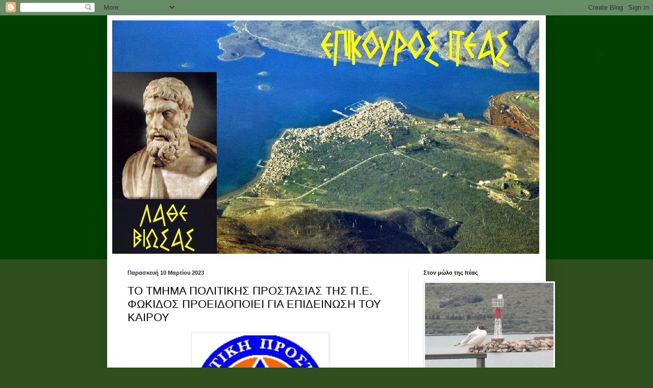

--- FILE ---
content_type: text/html; charset=UTF-8
request_url: https://epikourositeas.blogspot.com/2023/03/blog-post_74.html
body_size: 19737
content:
<!DOCTYPE html>
<html class='v2' dir='ltr' lang='el'>
<head>
<link href='https://www.blogger.com/static/v1/widgets/335934321-css_bundle_v2.css' rel='stylesheet' type='text/css'/>
<meta content='width=1100' name='viewport'/>
<meta content='text/html; charset=UTF-8' http-equiv='Content-Type'/>
<meta content='blogger' name='generator'/>
<link href='https://epikourositeas.blogspot.com/favicon.ico' rel='icon' type='image/x-icon'/>
<link href='http://epikourositeas.blogspot.com/2023/03/blog-post_74.html' rel='canonical'/>
<link rel="alternate" type="application/atom+xml" title="ΕΠΙΚΟΥΡΟΣ ΙΤΕΑΣ - Atom" href="https://epikourositeas.blogspot.com/feeds/posts/default" />
<link rel="alternate" type="application/rss+xml" title="ΕΠΙΚΟΥΡΟΣ ΙΤΕΑΣ - RSS" href="https://epikourositeas.blogspot.com/feeds/posts/default?alt=rss" />
<link rel="service.post" type="application/atom+xml" title="ΕΠΙΚΟΥΡΟΣ ΙΤΕΑΣ - Atom" href="https://www.blogger.com/feeds/281415825035091931/posts/default" />

<link rel="alternate" type="application/atom+xml" title="ΕΠΙΚΟΥΡΟΣ ΙΤΕΑΣ - Atom" href="https://epikourositeas.blogspot.com/feeds/1036891062767589303/comments/default" />
<!--Can't find substitution for tag [blog.ieCssRetrofitLinks]-->
<link href='https://blogger.googleusercontent.com/img/b/R29vZ2xl/AVvXsEi6-_EQpV31b9aOJgKkC9VpXjhlCbG3f0g52pe3Qb7kaxbldlHxAV4L7ElYn46p6HYVQBwUJ7mfhDeU3F0ztFU8nwS-TGLiiaBlgM_4UbKxRR7ZmORoXZdGoyrDvAYZ3t00Rcygk-BfvJqbpJbMugeUGwqLfd9eg8Tsibn4RjVSAqT56LheyBdLOxEl/w258-h243/%CE%A0%CE%BF%CE%BB%CE%B9%CF%84%CE%B9%CE%BA%CE%AE%20%CE%A0%CF%81%CE%BF%CF%83%CF%84%CE%B1%CF%83%CE%AF%CE%B1%20%CE%A0%CE%A3%CF%84%CE%95.png' rel='image_src'/>
<meta content='http://epikourositeas.blogspot.com/2023/03/blog-post_74.html' property='og:url'/>
<meta content='ΤΟ ΤΜΗΜΑ ΠΟΛΙΤΙΚΗΣ ΠΡΟΣΤΑΣΙΑΣ ΤΗΣ  Π.Ε. ΦΩΚΙΔΟΣ ΠΡΟΕΙΔΟΠΟΙΕΙ ΓΙΑ ΕΠΙΔΕΙΝΩΣΗ ΤΟΥ ΚΑΙΡΟΥ' property='og:title'/>
<meta content='          Λαμία, 10/03/2023 ΔΕΛΤΙΟ ΤΥΠΟΥ ΘΕΜΑ: Ενημέρωση και οδηγίες για Έκτακτο Δελτίο ΕΠΙΔΕΙΝΩΣΗΣ ΚΑΙΡΟΥ (Ε.Δ.Ε.Κ.) από το απόγευμα της Πα...' property='og:description'/>
<meta content='https://blogger.googleusercontent.com/img/b/R29vZ2xl/AVvXsEi6-_EQpV31b9aOJgKkC9VpXjhlCbG3f0g52pe3Qb7kaxbldlHxAV4L7ElYn46p6HYVQBwUJ7mfhDeU3F0ztFU8nwS-TGLiiaBlgM_4UbKxRR7ZmORoXZdGoyrDvAYZ3t00Rcygk-BfvJqbpJbMugeUGwqLfd9eg8Tsibn4RjVSAqT56LheyBdLOxEl/w1200-h630-p-k-no-nu/%CE%A0%CE%BF%CE%BB%CE%B9%CF%84%CE%B9%CE%BA%CE%AE%20%CE%A0%CF%81%CE%BF%CF%83%CF%84%CE%B1%CF%83%CE%AF%CE%B1%20%CE%A0%CE%A3%CF%84%CE%95.png' property='og:image'/>
<title>ΕΠΙΚΟΥΡΟΣ ΙΤΕΑΣ: ΤΟ ΤΜΗΜΑ ΠΟΛΙΤΙΚΗΣ ΠΡΟΣΤΑΣΙΑΣ ΤΗΣ  Π.Ε. ΦΩΚΙΔΟΣ ΠΡΟΕΙΔΟΠΟΙΕΙ ΓΙΑ ΕΠΙΔΕΙΝΩΣΗ ΤΟΥ ΚΑΙΡΟΥ</title>
<style id='page-skin-1' type='text/css'><!--
/*
-----------------------------------------------
Blogger Template Style
Name:     Simple
Designer: Blogger
URL:      www.blogger.com
----------------------------------------------- */
/* Content
----------------------------------------------- */
body {
font: normal normal 12px Arial, Tahoma, Helvetica, FreeSans, sans-serif;
color: #000000;
background: #2f501e url(//3.bp.blogspot.com/-3xuvOGl3nJk/VvQrJQC7o0I/AAAAAAAAOew/DDEwmYMIOggumEOADSBhFhGIbM1oXn-cw/s0-r/015.jpg) repeat-x scroll top left;
padding: 0 40px 40px 40px;
}
html body .region-inner {
min-width: 0;
max-width: 100%;
width: auto;
}
h2 {
font-size: 22px;
}
a:link {
text-decoration:none;
color: #357e17;
}
a:visited {
text-decoration:none;
color: #747474;
}
a:hover {
text-decoration:underline;
color: #46ff15;
}
.body-fauxcolumn-outer .fauxcolumn-inner {
background: transparent none repeat scroll top left;
_background-image: none;
}
.body-fauxcolumn-outer .cap-top {
position: absolute;
z-index: 1;
height: 400px;
width: 100%;
}
.body-fauxcolumn-outer .cap-top .cap-left {
width: 100%;
background: transparent none repeat-x scroll top left;
_background-image: none;
}
.content-outer {
-moz-box-shadow: 0 0 40px rgba(0, 0, 0, .15);
-webkit-box-shadow: 0 0 5px rgba(0, 0, 0, .15);
-goog-ms-box-shadow: 0 0 10px #333333;
box-shadow: 0 0 40px rgba(0, 0, 0, .15);
margin-bottom: 1px;
}
.content-inner {
padding: 10px 10px;
}
.content-inner {
background-color: #ffffff;
}
/* Header
----------------------------------------------- */
.header-outer {
background: rgba(0, 0, 0, 0) none repeat-x scroll 0 -400px;
_background-image: none;
}
.Header h1 {
font: normal normal 60px Arial, Tahoma, Helvetica, FreeSans, sans-serif;
color: #4e8f27;
text-shadow: -1px -1px 1px rgba(0, 0, 0, .2);
}
.Header h1 a {
color: #4e8f27;
}
.Header .description {
font-size: 140%;
color: #5b5b5b;
}
.header-inner .Header .titlewrapper {
padding: 22px 30px;
}
.header-inner .Header .descriptionwrapper {
padding: 0 30px;
}
/* Tabs
----------------------------------------------- */
.tabs-inner .section:first-child {
border-top: 1px solid #eeeeee;
}
.tabs-inner .section:first-child ul {
margin-top: -1px;
border-top: 1px solid #eeeeee;
border-left: 0 solid #eeeeee;
border-right: 0 solid #eeeeee;
}
.tabs-inner .widget ul {
background: #efefef url(https://resources.blogblog.com/blogblog/data/1kt/simple/gradients_light.png) repeat-x scroll 0 -800px;
_background-image: none;
border-bottom: 1px solid #eeeeee;
margin-top: 0;
margin-left: -30px;
margin-right: -30px;
}
.tabs-inner .widget li a {
display: inline-block;
padding: .6em 1em;
font: normal normal 14px Arial, Tahoma, Helvetica, FreeSans, sans-serif;
color: #8a8a8a;
border-left: 1px solid #ffffff;
border-right: 1px solid #eeeeee;
}
.tabs-inner .widget li:first-child a {
border-left: none;
}
.tabs-inner .widget li.selected a, .tabs-inner .widget li a:hover {
color: #000000;
background-color: #e8e8e8;
text-decoration: none;
}
/* Columns
----------------------------------------------- */
.main-outer {
border-top: 0 solid #e8e8e8;
}
.fauxcolumn-left-outer .fauxcolumn-inner {
border-right: 1px solid #e8e8e8;
}
.fauxcolumn-right-outer .fauxcolumn-inner {
border-left: 1px solid #e8e8e8;
}
/* Headings
----------------------------------------------- */
div.widget > h2,
div.widget h2.title {
margin: 0 0 1em 0;
font: normal bold 11px Arial, Tahoma, Helvetica, FreeSans, sans-serif;
color: #000000;
}
/* Widgets
----------------------------------------------- */
.widget .zippy {
color: #8a8a8a;
text-shadow: 2px 2px 1px rgba(0, 0, 0, .1);
}
.widget .popular-posts ul {
list-style: none;
}
/* Posts
----------------------------------------------- */
h2.date-header {
font: normal bold 11px Arial, Tahoma, Helvetica, FreeSans, sans-serif;
}
.date-header span {
background-color: rgba(0, 0, 0, 0);
color: #222222;
padding: inherit;
letter-spacing: inherit;
margin: inherit;
}
.main-inner {
padding-top: 30px;
padding-bottom: 30px;
}
.main-inner .column-center-inner {
padding: 0 15px;
}
.main-inner .column-center-inner .section {
margin: 0 15px;
}
.post {
margin: 0 0 25px 0;
}
h3.post-title, .comments h4 {
font: normal normal 22px Arial, Tahoma, Helvetica, FreeSans, sans-serif;
margin: .75em 0 0;
}
.post-body {
font-size: 110%;
line-height: 1.4;
position: relative;
}
.post-body img, .post-body .tr-caption-container, .Profile img, .Image img,
.BlogList .item-thumbnail img {
padding: 2px;
background: #ffffff;
border: 1px solid #e8e8e8;
-moz-box-shadow: 1px 1px 5px rgba(0, 0, 0, .1);
-webkit-box-shadow: 1px 1px 5px rgba(0, 0, 0, .1);
box-shadow: 1px 1px 5px rgba(0, 0, 0, .1);
}
.post-body img, .post-body .tr-caption-container {
padding: 5px;
}
.post-body .tr-caption-container {
color: #222222;
}
.post-body .tr-caption-container img {
padding: 0;
background: transparent;
border: none;
-moz-box-shadow: 0 0 0 rgba(0, 0, 0, .1);
-webkit-box-shadow: 0 0 0 rgba(0, 0, 0, .1);
box-shadow: 0 0 0 rgba(0, 0, 0, .1);
}
.post-header {
margin: 0 0 1.5em;
line-height: 1.6;
font-size: 90%;
}
.post-footer {
margin: 20px -2px 0;
padding: 5px 10px;
color: #323232;
background-color: #f3f3f3;
border-bottom: 1px solid #e8e8e8;
line-height: 1.6;
font-size: 90%;
}
#comments .comment-author {
padding-top: 1.5em;
border-top: 1px solid #e8e8e8;
background-position: 0 1.5em;
}
#comments .comment-author:first-child {
padding-top: 0;
border-top: none;
}
.avatar-image-container {
margin: .2em 0 0;
}
#comments .avatar-image-container img {
border: 1px solid #e8e8e8;
}
/* Comments
----------------------------------------------- */
.comments .comments-content .icon.blog-author {
background-repeat: no-repeat;
background-image: url([data-uri]);
}
.comments .comments-content .loadmore a {
border-top: 1px solid #8a8a8a;
border-bottom: 1px solid #8a8a8a;
}
.comments .comment-thread.inline-thread {
background-color: #f3f3f3;
}
.comments .continue {
border-top: 2px solid #8a8a8a;
}
/* Accents
---------------------------------------------- */
.section-columns td.columns-cell {
border-left: 1px solid #e8e8e8;
}
.blog-pager {
background: transparent none no-repeat scroll top center;
}
.blog-pager-older-link, .home-link,
.blog-pager-newer-link {
background-color: #ffffff;
padding: 5px;
}
.footer-outer {
border-top: 0 dashed #bbbbbb;
}
/* Mobile
----------------------------------------------- */
body.mobile  {
background-size: auto;
}
.mobile .body-fauxcolumn-outer {
background: transparent none repeat scroll top left;
}
.mobile .body-fauxcolumn-outer .cap-top {
background-size: 100% auto;
}
.mobile .content-outer {
-webkit-box-shadow: 0 0 3px rgba(0, 0, 0, .15);
box-shadow: 0 0 3px rgba(0, 0, 0, .15);
}
.mobile .tabs-inner .widget ul {
margin-left: 0;
margin-right: 0;
}
.mobile .post {
margin: 0;
}
.mobile .main-inner .column-center-inner .section {
margin: 0;
}
.mobile .date-header span {
padding: 0.1em 10px;
margin: 0 -10px;
}
.mobile h3.post-title {
margin: 0;
}
.mobile .blog-pager {
background: transparent none no-repeat scroll top center;
}
.mobile .footer-outer {
border-top: none;
}
.mobile .main-inner, .mobile .footer-inner {
background-color: #ffffff;
}
.mobile-index-contents {
color: #000000;
}
.mobile-link-button {
background-color: #357e17;
}
.mobile-link-button a:link, .mobile-link-button a:visited {
color: #ffffff;
}
.mobile .tabs-inner .section:first-child {
border-top: none;
}
.mobile .tabs-inner .PageList .widget-content {
background-color: #e8e8e8;
color: #000000;
border-top: 1px solid #eeeeee;
border-bottom: 1px solid #eeeeee;
}
.mobile .tabs-inner .PageList .widget-content .pagelist-arrow {
border-left: 1px solid #eeeeee;
}

--></style>
<style id='template-skin-1' type='text/css'><!--
body {
min-width: 860px;
}
.content-outer, .content-fauxcolumn-outer, .region-inner {
min-width: 860px;
max-width: 860px;
_width: 860px;
}
.main-inner .columns {
padding-left: 0px;
padding-right: 260px;
}
.main-inner .fauxcolumn-center-outer {
left: 0px;
right: 260px;
/* IE6 does not respect left and right together */
_width: expression(this.parentNode.offsetWidth -
parseInt("0px") -
parseInt("260px") + 'px');
}
.main-inner .fauxcolumn-left-outer {
width: 0px;
}
.main-inner .fauxcolumn-right-outer {
width: 260px;
}
.main-inner .column-left-outer {
width: 0px;
right: 100%;
margin-left: -0px;
}
.main-inner .column-right-outer {
width: 260px;
margin-right: -260px;
}
#layout {
min-width: 0;
}
#layout .content-outer {
min-width: 0;
width: 800px;
}
#layout .region-inner {
min-width: 0;
width: auto;
}
body#layout div.add_widget {
padding: 8px;
}
body#layout div.add_widget a {
margin-left: 32px;
}
--></style>
<style>
    body {background-image:url(\/\/3.bp.blogspot.com\/-3xuvOGl3nJk\/VvQrJQC7o0I\/AAAAAAAAOew\/DDEwmYMIOggumEOADSBhFhGIbM1oXn-cw\/s0-r\/015.jpg);}
    
@media (max-width: 200px) { body {background-image:url(\/\/3.bp.blogspot.com\/-3xuvOGl3nJk\/VvQrJQC7o0I\/AAAAAAAAOew\/DDEwmYMIOggumEOADSBhFhGIbM1oXn-cw\/w200\/015.jpg);}}
@media (max-width: 400px) and (min-width: 201px) { body {background-image:url(\/\/3.bp.blogspot.com\/-3xuvOGl3nJk\/VvQrJQC7o0I\/AAAAAAAAOew\/DDEwmYMIOggumEOADSBhFhGIbM1oXn-cw\/w400\/015.jpg);}}
@media (max-width: 800px) and (min-width: 401px) { body {background-image:url(\/\/3.bp.blogspot.com\/-3xuvOGl3nJk\/VvQrJQC7o0I\/AAAAAAAAOew\/DDEwmYMIOggumEOADSBhFhGIbM1oXn-cw\/w800\/015.jpg);}}
@media (max-width: 1200px) and (min-width: 801px) { body {background-image:url(\/\/3.bp.blogspot.com\/-3xuvOGl3nJk\/VvQrJQC7o0I\/AAAAAAAAOew\/DDEwmYMIOggumEOADSBhFhGIbM1oXn-cw\/w1200\/015.jpg);}}
/* Last tag covers anything over one higher than the previous max-size cap. */
@media (min-width: 1201px) { body {background-image:url(\/\/3.bp.blogspot.com\/-3xuvOGl3nJk\/VvQrJQC7o0I\/AAAAAAAAOew\/DDEwmYMIOggumEOADSBhFhGIbM1oXn-cw\/w1600\/015.jpg);}}
  </style>
<link href='https://www.blogger.com/dyn-css/authorization.css?targetBlogID=281415825035091931&amp;zx=0fafc0bb-a4a8-41e2-8c68-6e81368f3749' media='none' onload='if(media!=&#39;all&#39;)media=&#39;all&#39;' rel='stylesheet'/><noscript><link href='https://www.blogger.com/dyn-css/authorization.css?targetBlogID=281415825035091931&amp;zx=0fafc0bb-a4a8-41e2-8c68-6e81368f3749' rel='stylesheet'/></noscript>
<meta name='google-adsense-platform-account' content='ca-host-pub-1556223355139109'/>
<meta name='google-adsense-platform-domain' content='blogspot.com'/>

</head>
<body class='loading variant-pale'>
<div class='navbar section' id='navbar' name='Navbar'><div class='widget Navbar' data-version='1' id='Navbar1'><script type="text/javascript">
    function setAttributeOnload(object, attribute, val) {
      if(window.addEventListener) {
        window.addEventListener('load',
          function(){ object[attribute] = val; }, false);
      } else {
        window.attachEvent('onload', function(){ object[attribute] = val; });
      }
    }
  </script>
<div id="navbar-iframe-container"></div>
<script type="text/javascript" src="https://apis.google.com/js/platform.js"></script>
<script type="text/javascript">
      gapi.load("gapi.iframes:gapi.iframes.style.bubble", function() {
        if (gapi.iframes && gapi.iframes.getContext) {
          gapi.iframes.getContext().openChild({
              url: 'https://www.blogger.com/navbar/281415825035091931?po\x3d1036891062767589303\x26origin\x3dhttps://epikourositeas.blogspot.com',
              where: document.getElementById("navbar-iframe-container"),
              id: "navbar-iframe"
          });
        }
      });
    </script><script type="text/javascript">
(function() {
var script = document.createElement('script');
script.type = 'text/javascript';
script.src = '//pagead2.googlesyndication.com/pagead/js/google_top_exp.js';
var head = document.getElementsByTagName('head')[0];
if (head) {
head.appendChild(script);
}})();
</script>
</div></div>
<div class='body-fauxcolumns'>
<div class='fauxcolumn-outer body-fauxcolumn-outer'>
<div class='cap-top'>
<div class='cap-left'></div>
<div class='cap-right'></div>
</div>
<div class='fauxborder-left'>
<div class='fauxborder-right'></div>
<div class='fauxcolumn-inner'>
</div>
</div>
<div class='cap-bottom'>
<div class='cap-left'></div>
<div class='cap-right'></div>
</div>
</div>
</div>
<div class='content'>
<div class='content-fauxcolumns'>
<div class='fauxcolumn-outer content-fauxcolumn-outer'>
<div class='cap-top'>
<div class='cap-left'></div>
<div class='cap-right'></div>
</div>
<div class='fauxborder-left'>
<div class='fauxborder-right'></div>
<div class='fauxcolumn-inner'>
</div>
</div>
<div class='cap-bottom'>
<div class='cap-left'></div>
<div class='cap-right'></div>
</div>
</div>
</div>
<div class='content-outer'>
<div class='content-cap-top cap-top'>
<div class='cap-left'></div>
<div class='cap-right'></div>
</div>
<div class='fauxborder-left content-fauxborder-left'>
<div class='fauxborder-right content-fauxborder-right'></div>
<div class='content-inner'>
<header>
<div class='header-outer'>
<div class='header-cap-top cap-top'>
<div class='cap-left'></div>
<div class='cap-right'></div>
</div>
<div class='fauxborder-left header-fauxborder-left'>
<div class='fauxborder-right header-fauxborder-right'></div>
<div class='region-inner header-inner'>
<div class='header section' id='header' name='Κεφαλίδα'><div class='widget Header' data-version='1' id='Header1'>
<div id='header-inner'>
<a href='https://epikourositeas.blogspot.com/' style='display: block'>
<img alt='ΕΠΙΚΟΥΡΟΣ ΙΤΕΑΣ' height='457px; ' id='Header1_headerimg' src='https://blogger.googleusercontent.com/img/b/R29vZ2xl/AVvXsEg-_wfNdjLuIlxY5S12TpHoBc5tWEwLY8VgunRf1l5ShLXN1_bl1zByYze5eHQyPV5KAFGUhW3INK-fvToCU2aR3oZSvll3J-YKFzQMkpdLu9zU_ANCzln0_IVjQxHOWYBok4Ggmj6pd-tU/s1600/epikouros15.jpg' style='display: block' width='837px; '/>
</a>
</div>
</div></div>
</div>
</div>
<div class='header-cap-bottom cap-bottom'>
<div class='cap-left'></div>
<div class='cap-right'></div>
</div>
</div>
</header>
<div class='tabs-outer'>
<div class='tabs-cap-top cap-top'>
<div class='cap-left'></div>
<div class='cap-right'></div>
</div>
<div class='fauxborder-left tabs-fauxborder-left'>
<div class='fauxborder-right tabs-fauxborder-right'></div>
<div class='region-inner tabs-inner'>
<div class='tabs no-items section' id='crosscol' name='Σε όλες τις στήλες'></div>
<div class='tabs no-items section' id='crosscol-overflow' name='Cross-Column 2'></div>
</div>
</div>
<div class='tabs-cap-bottom cap-bottom'>
<div class='cap-left'></div>
<div class='cap-right'></div>
</div>
</div>
<div class='main-outer'>
<div class='main-cap-top cap-top'>
<div class='cap-left'></div>
<div class='cap-right'></div>
</div>
<div class='fauxborder-left main-fauxborder-left'>
<div class='fauxborder-right main-fauxborder-right'></div>
<div class='region-inner main-inner'>
<div class='columns fauxcolumns'>
<div class='fauxcolumn-outer fauxcolumn-center-outer'>
<div class='cap-top'>
<div class='cap-left'></div>
<div class='cap-right'></div>
</div>
<div class='fauxborder-left'>
<div class='fauxborder-right'></div>
<div class='fauxcolumn-inner'>
</div>
</div>
<div class='cap-bottom'>
<div class='cap-left'></div>
<div class='cap-right'></div>
</div>
</div>
<div class='fauxcolumn-outer fauxcolumn-left-outer'>
<div class='cap-top'>
<div class='cap-left'></div>
<div class='cap-right'></div>
</div>
<div class='fauxborder-left'>
<div class='fauxborder-right'></div>
<div class='fauxcolumn-inner'>
</div>
</div>
<div class='cap-bottom'>
<div class='cap-left'></div>
<div class='cap-right'></div>
</div>
</div>
<div class='fauxcolumn-outer fauxcolumn-right-outer'>
<div class='cap-top'>
<div class='cap-left'></div>
<div class='cap-right'></div>
</div>
<div class='fauxborder-left'>
<div class='fauxborder-right'></div>
<div class='fauxcolumn-inner'>
</div>
</div>
<div class='cap-bottom'>
<div class='cap-left'></div>
<div class='cap-right'></div>
</div>
</div>
<!-- corrects IE6 width calculation -->
<div class='columns-inner'>
<div class='column-center-outer'>
<div class='column-center-inner'>
<div class='main section' id='main' name='Κύριος'><div class='widget Blog' data-version='1' id='Blog1'>
<div class='blog-posts hfeed'>

          <div class="date-outer">
        
<h2 class='date-header'><span>Παρασκευή 10 Μαρτίου 2023</span></h2>

          <div class="date-posts">
        
<div class='post-outer'>
<div class='post hentry uncustomized-post-template' itemprop='blogPost' itemscope='itemscope' itemtype='http://schema.org/BlogPosting'>
<meta content='https://blogger.googleusercontent.com/img/b/R29vZ2xl/AVvXsEi6-_EQpV31b9aOJgKkC9VpXjhlCbG3f0g52pe3Qb7kaxbldlHxAV4L7ElYn46p6HYVQBwUJ7mfhDeU3F0ztFU8nwS-TGLiiaBlgM_4UbKxRR7ZmORoXZdGoyrDvAYZ3t00Rcygk-BfvJqbpJbMugeUGwqLfd9eg8Tsibn4RjVSAqT56LheyBdLOxEl/w258-h243/%CE%A0%CE%BF%CE%BB%CE%B9%CF%84%CE%B9%CE%BA%CE%AE%20%CE%A0%CF%81%CE%BF%CF%83%CF%84%CE%B1%CF%83%CE%AF%CE%B1%20%CE%A0%CE%A3%CF%84%CE%95.png' itemprop='image_url'/>
<meta content='281415825035091931' itemprop='blogId'/>
<meta content='1036891062767589303' itemprop='postId'/>
<a name='1036891062767589303'></a>
<h3 class='post-title entry-title' itemprop='name'>
ΤΟ ΤΜΗΜΑ ΠΟΛΙΤΙΚΗΣ ΠΡΟΣΤΑΣΙΑΣ ΤΗΣ  Π.Ε. ΦΩΚΙΔΟΣ ΠΡΟΕΙΔΟΠΟΙΕΙ ΓΙΑ ΕΠΙΔΕΙΝΩΣΗ ΤΟΥ ΚΑΙΡΟΥ
</h3>
<div class='post-header'>
<div class='post-header-line-1'></div>
</div>
<div class='post-body entry-content' id='post-body-1036891062767589303' itemprop='description articleBody'>
<p style="text-align: right;"></p><div class="separator" style="clear: both; text-align: center;"><a href="https://blogger.googleusercontent.com/img/b/R29vZ2xl/AVvXsEi6-_EQpV31b9aOJgKkC9VpXjhlCbG3f0g52pe3Qb7kaxbldlHxAV4L7ElYn46p6HYVQBwUJ7mfhDeU3F0ztFU8nwS-TGLiiaBlgM_4UbKxRR7ZmORoXZdGoyrDvAYZ3t00Rcygk-BfvJqbpJbMugeUGwqLfd9eg8Tsibn4RjVSAqT56LheyBdLOxEl/s161/%CE%A0%CE%BF%CE%BB%CE%B9%CF%84%CE%B9%CE%BA%CE%AE%20%CE%A0%CF%81%CE%BF%CF%83%CF%84%CE%B1%CF%83%CE%AF%CE%B1%20%CE%A0%CE%A3%CF%84%CE%95.png" imageanchor="1" style="margin-left: 1em; margin-right: 1em;"><img border="0" data-original-height="152" data-original-width="161" height="243" src="https://blogger.googleusercontent.com/img/b/R29vZ2xl/AVvXsEi6-_EQpV31b9aOJgKkC9VpXjhlCbG3f0g52pe3Qb7kaxbldlHxAV4L7ElYn46p6HYVQBwUJ7mfhDeU3F0ztFU8nwS-TGLiiaBlgM_4UbKxRR7ZmORoXZdGoyrDvAYZ3t00Rcygk-BfvJqbpJbMugeUGwqLfd9eg8Tsibn4RjVSAqT56LheyBdLOxEl/w258-h243/%CE%A0%CE%BF%CE%BB%CE%B9%CF%84%CE%B9%CE%BA%CE%AE%20%CE%A0%CF%81%CE%BF%CF%83%CF%84%CE%B1%CF%83%CE%AF%CE%B1%20%CE%A0%CE%A3%CF%84%CE%95.png" width="258" /></a></div><br />&nbsp; &nbsp; &nbsp; &nbsp; &nbsp;<span style="font-family: Arial, serif; font-size: 11pt;">Λαμία, 10/03/2023</span><p></p><p style="text-align: center;"><span style="font-size: medium;">ΔΕΛΤΙΟ ΤΥΠΟΥ</span></p><p style="text-align: center;"><span style="font-size: medium;">ΘΕΜΑ: Ενημέρωση και οδηγίες για Έκτακτο Δελτίο ΕΠΙΔΕΙΝΩΣΗΣ ΚΑΙΡΟΥ (Ε.Δ.Ε.Κ.) από το απόγευμα της Παρασκευής 10/03/2023.</span></p><p style="text-align: center;"><span style="font-size: medium;">&nbsp; &nbsp; &nbsp; ****</span></p><p><span style="font-size: medium;">Η Ε.Μ.Υ. εξέδωσε το υπ. Αριθμ. 03/10-03-2023 Έκτακτο Δελτίο Επιδείνωσης Καιρού (Ε.Δ.Ε.Κ.), με γενικά χαρακτηριστικά:&nbsp;<span></span></span></p><a name="more"></a><p></p><p><span style="font-size: medium;">Πρόσκαιρη επιδείνωση προβλέπεται να παρουσιάσει ο καιρός στη χώρα μας από σήμερα το απόγευμα (10-03-2023) έως και τις πρώτες απογευματινές ώρες του Σαββάτου (11-03-2023) με ισχυρές βροχές και καταιγίδες, που θα συνοδεύονται κατά τόπους από μεγάλη συχνότητα κεραυνών και πιθανώς χαλαζοπτώσεις και από ισχυρούς νότιους νοτιοδυτικούς ανέμους.</span></p><p><span style="font-size: medium;">Πιο αναλυτικά ισχυρές βροχές και καταιγίδες προβλέπονται:</span></p><p><span style="font-size: medium;">Α. Σήμερα Παρασκευή (10-03-2023) από τις απογευματινές ώρες στο βόρειο Ιόνιο, την Ήπειρο και από τις βραδινές ώρες στη δυτική και κεντρική Στερεά και κατά τόπους στη Μακεδονία και τη βορειοδυτική Πελοπόννησο.</span></p><p><span style="font-size: medium;">Β. Αύριο Σάββατο (11-03-2023)</span></p><p><span style="font-size: medium;">α) μέχρι τις πρωινές ώρες στο βόρειο Ιόνιο, την Ήπειρο, τη δυτική και κεντρική Στερεά, τη βορειοδυτική Πελοπόννησο, τη Μακεδονία (κυρίως την κεντρική και ανατολική)</span></p><p><span style="font-size: medium;">β) μέχρι το μεσημέρι στη Θράκη</span></p><p><span style="font-size: medium;">γ) μέχρι τις πρώτες απογευματινές ώρες στα νησιά του ανατολικού Αιγαίου</span></p><p><span style="font-size: medium;">Περισσότερες λεπτομέρειες για την εξέλιξη του φαινομένου θα γίνεται στα τακτικά και τυχόν έκτακτα δελτία καιρού, στην ιστοσελίδα της: ΕΜΥ( www.emy.gr ) και το λογαριασμό της ΕΜΥ στο twitter (@EMY_HNMS).</span></p><p><span style="font-size: medium;">Ο Περιφερειάρχης Στερεάς Ελλάδας&nbsp; και οι Υπηρεσίες που εμπλέκονται σε έργα και δράσεις για την αντιμετώπιση κινδύνων από επικίνδυνα καιρικά φαινόμενα έχουν τεθεί&nbsp; σε κατάσταση ετοιμότητας βάσει του σχεδιασμού τους, προκειμένου να αντιμετωπιστούν πιθανά προβλήματα που θα δημιουργηθούν από την εκδήλωση των φαινομένων, ειδικότερα δε σε επιβαρυμένες περιοχές από τις προηγούμενες καταστροφές.&nbsp;</span></p><p><span style="font-size: medium;">Με μέριμνα των Διευθυντών των ή των υπευθύνων των εμπλεκόμενων Υπηρεσιών όλοι οι εργαζόμενοι (μόνιμοι υπάλληλου, Ο.Χ. και ιδιώτες Μ.Ε.)&nbsp; στις ανωτέρω δράσεις θα φέρουν τα μέτρα ατομικής προστασίας για την πρόληψη και τον περιορισμό της διάδοσης&nbsp; του κορονοϊού Covid-19.</span></p><div><br /></div>
<div style='clear: both;'></div>
</div>
<div class='post-footer'>
<div class='post-footer-line post-footer-line-1'>
<span class='post-author vcard'>
Αναρτήθηκε από
<span class='fn' itemprop='author' itemscope='itemscope' itemtype='http://schema.org/Person'>
<meta content='https://www.blogger.com/profile/03343743412816648577' itemprop='url'/>
<a class='g-profile' href='https://www.blogger.com/profile/03343743412816648577' rel='author' title='author profile'>
<span itemprop='name'>Επίκουρος Ιτέας</span>
</a>
</span>
</span>
<span class='post-timestamp'>
στις
<meta content='http://epikourositeas.blogspot.com/2023/03/blog-post_74.html' itemprop='url'/>
<a class='timestamp-link' href='https://epikourositeas.blogspot.com/2023/03/blog-post_74.html' rel='bookmark' title='permanent link'><abbr class='published' itemprop='datePublished' title='2023-03-10T18:47:00+02:00'>6:47:00&#8239;μ.μ.</abbr></a>
</span>
<span class='post-comment-link'>
</span>
<span class='post-icons'>
<span class='item-control blog-admin pid-1243927656'>
<a href='https://www.blogger.com/post-edit.g?blogID=281415825035091931&postID=1036891062767589303&from=pencil' title='Επεξεργασία ανάρτησης'>
<img alt='' class='icon-action' height='18' src='https://resources.blogblog.com/img/icon18_edit_allbkg.gif' width='18'/>
</a>
</span>
</span>
<div class='post-share-buttons goog-inline-block'>
<a class='goog-inline-block share-button sb-email' href='https://www.blogger.com/share-post.g?blogID=281415825035091931&postID=1036891062767589303&target=email' target='_blank' title='Αποστολή με μήνυμα ηλεκτρονικού ταχυδρομείου
'><span class='share-button-link-text'>Αποστολή με μήνυμα ηλεκτρονικού ταχυδρομείου
</span></a><a class='goog-inline-block share-button sb-blog' href='https://www.blogger.com/share-post.g?blogID=281415825035091931&postID=1036891062767589303&target=blog' onclick='window.open(this.href, "_blank", "height=270,width=475"); return false;' target='_blank' title='BlogThis!'><span class='share-button-link-text'>BlogThis!</span></a><a class='goog-inline-block share-button sb-twitter' href='https://www.blogger.com/share-post.g?blogID=281415825035091931&postID=1036891062767589303&target=twitter' target='_blank' title='Κοινοποίηση στο X'><span class='share-button-link-text'>Κοινοποίηση στο X</span></a><a class='goog-inline-block share-button sb-facebook' href='https://www.blogger.com/share-post.g?blogID=281415825035091931&postID=1036891062767589303&target=facebook' onclick='window.open(this.href, "_blank", "height=430,width=640"); return false;' target='_blank' title='Μοιραστείτε το στο Facebook'><span class='share-button-link-text'>Μοιραστείτε το στο Facebook</span></a><a class='goog-inline-block share-button sb-pinterest' href='https://www.blogger.com/share-post.g?blogID=281415825035091931&postID=1036891062767589303&target=pinterest' target='_blank' title='Κοινοποίηση στο Pinterest'><span class='share-button-link-text'>Κοινοποίηση στο Pinterest</span></a>
</div>
</div>
<div class='post-footer-line post-footer-line-2'>
<span class='post-labels'>
</span>
</div>
<div class='post-footer-line post-footer-line-3'>
<span class='post-location'>
</span>
</div>
</div>
</div>
<div class='comments' id='comments'>
<a name='comments'></a>
<h4>Δεν υπάρχουν σχόλια:</h4>
<div id='Blog1_comments-block-wrapper'>
<dl class='avatar-comment-indent' id='comments-block'>
</dl>
</div>
<p class='comment-footer'>
<div class='comment-form'>
<a name='comment-form'></a>
<h4 id='comment-post-message'>Δημοσίευση σχολίου</h4>
<p>
</p>
<a href='https://www.blogger.com/comment/frame/281415825035091931?po=1036891062767589303&hl=el&saa=85391&origin=https://epikourositeas.blogspot.com' id='comment-editor-src'></a>
<iframe allowtransparency='true' class='blogger-iframe-colorize blogger-comment-from-post' frameborder='0' height='410px' id='comment-editor' name='comment-editor' src='' width='100%'></iframe>
<script src='https://www.blogger.com/static/v1/jsbin/2830521187-comment_from_post_iframe.js' type='text/javascript'></script>
<script type='text/javascript'>
      BLOG_CMT_createIframe('https://www.blogger.com/rpc_relay.html');
    </script>
</div>
</p>
</div>
</div>

        </div></div>
      
</div>
<div class='blog-pager' id='blog-pager'>
<span id='blog-pager-newer-link'>
<a class='blog-pager-newer-link' href='https://epikourositeas.blogspot.com/2023/03/blog-post_11.html' id='Blog1_blog-pager-newer-link' title='Νεότερη ανάρτηση'>Νεότερη ανάρτηση</a>
</span>
<span id='blog-pager-older-link'>
<a class='blog-pager-older-link' href='https://epikourositeas.blogspot.com/2023/03/blog-post_10.html' id='Blog1_blog-pager-older-link' title='Παλαιότερη Ανάρτηση'>Παλαιότερη Ανάρτηση</a>
</span>
<a class='home-link' href='https://epikourositeas.blogspot.com/'>Αρχική σελίδα</a>
</div>
<div class='clear'></div>
<div class='post-feeds'>
<div class='feed-links'>
Εγγραφή σε:
<a class='feed-link' href='https://epikourositeas.blogspot.com/feeds/1036891062767589303/comments/default' target='_blank' type='application/atom+xml'>Σχόλια ανάρτησης (Atom)</a>
</div>
</div>
</div></div>
</div>
</div>
<div class='column-left-outer'>
<div class='column-left-inner'>
<aside>
</aside>
</div>
</div>
<div class='column-right-outer'>
<div class='column-right-inner'>
<aside>
<div class='sidebar section' id='sidebar-right-1'><div class='widget Image' data-version='1' id='Image1'>
<h2>Στον μώλο της Ιτέας</h2>
<div class='widget-content'>
<img alt='Στον μώλο της Ιτέας' height='180' id='Image1_img' src='https://blogger.googleusercontent.com/img/a/AVvXsEgYomGPQ-EPx0Kqg5Pk8fLro_jGg36NBsNEodg5SPvipEOeOYJCH3J0exNSBThsaiImO_xJz2lIhUDkeP0K9P-1dY4nY_uHyQYW5QUsozk3OpeAIO1ojZyTr1BE3yOA5cIyQAe2DymrXy8i6RiPi2DXiq1AsTu6V0OIgk7zCQaTQCNsTQH5Pvpy9LUgu7o=s252' width='252'/>
<br/>
<span class='caption'>Μάϊος 2024</span>
</div>
<div class='clear'></div>
</div><div class='widget Text' data-version='1' id='Text1'>
<h2 class='title'>ΕΠΙΚΟΙΝΩΝΙΑ:</h2>
<div class='widget-content'>
</div>
<div class='clear'></div>
</div><div class='widget Profile' data-version='1' id='Profile1'>
<h2>πληροφοριες</h2>
<div class='widget-content'>
<a href='https://www.blogger.com/profile/03343743412816648577'><img alt='Η φωτογραφία μου' class='profile-img' height='80' src='//blogger.googleusercontent.com/img/b/R29vZ2xl/AVvXsEjGx7wX_Tn8FU6gSb6iocjkZYCEhFaTtUy8ChyQR9gj0T7N_ItlrLWAUSMiZBgwHhV-qoKU-RhHxEDecdUTsFMD7HHiXdbeBx78LwS90fCZBV7j2rZknPT5xf3VguCx_Dw/s113/%CE%95%CF%80%CE%AF%CE%BA%CE%BF%CF%85%CF%81%CE%BF%CF%82+%CE%92.jpg' width='64'/></a>
<dl class='profile-datablock'>
<dt class='profile-data'>
<a class='profile-name-link g-profile' href='https://www.blogger.com/profile/03343743412816648577' rel='author' style='background-image: url(//www.blogger.com/img/logo-16.png);'>
Επίκουρος Ιτέας
</a>
</dt>
</dl>
<a class='profile-link' href='https://www.blogger.com/profile/03343743412816648577' rel='author'>Προβολή πλήρους προφίλ</a>
<div class='clear'></div>
</div>
</div><div class='widget PopularPosts' data-version='1' id='PopularPosts1'>
<h2>Δημοφιλείς αναρτήσεις</h2>
<div class='widget-content popular-posts'>
<ul>
<li>
<div class='item-content'>
<div class='item-thumbnail'>
<a href='https://epikourositeas.blogspot.com/2016/07/blog-post_39.html' target='_blank'>
<img alt='' border='0' src='https://blogger.googleusercontent.com/img/b/R29vZ2xl/AVvXsEgzbPrOOtl5DhFgs7umDgOUBrYv6Ab-GJ55oN39DPQSnRzdQmO0oXpaleqgtr-3D6pqytUuL9zww3vQCNhrRIVB2dPj88jrbPZKLSR_kQLrL7-2xeORXCfmO-9dFJReElTeJHnSPHcA-sI/w72-h72-p-k-no-nu/%25CE%25A0%25CE%25BB%25CE%25B5%25CE%25B9%25CF%2583%25CF%2584%25CE%25B7%25CF%2581%25CE%25B9%25CE%25B1%25CF%2583%25CE%25BC%25CF%258C%25CF%2582.jpg'/>
</a>
</div>
<div class='item-title'><a href='https://epikourositeas.blogspot.com/2016/07/blog-post_39.html'>ΣΥΜΒΑΙΝΕΙ ΤΩΡΑ : ΕΜΠΛΟΚΗ (λόγω παρεμβάσεως δημοτών) ΣΤΟΝ ΠΡΩΤΟ ΠΛΕΙΣΤΗΡΙΑΣΜΟ ΑΚΙΝΗΤΟΥ ΣΤΗΝ ΑΜΦΙΣΣΑ</a></div>
<div class='item-snippet'>    Άρχισαν τα όργανα!...     &#160;&#160;  Στην απόπειρα Συμβολαιογράφου Αμφίσσης, να πραγματοποιήσει τον πλειστηριασμό ακινήτου οφειλέτιδος από την ...</div>
</div>
<div style='clear: both;'></div>
</li>
<li>
<div class='item-content'>
<div class='item-thumbnail'>
<a href='https://epikourositeas.blogspot.com/2013/07/blog-post_29.html' target='_blank'>
<img alt='' border='0' src='https://blogger.googleusercontent.com/img/b/R29vZ2xl/AVvXsEiaDsvS3aUJz58xNodQBRsaloJmESLjUjYo_KBBzydjLBNsvv7Auw18x6Rx2JRU7eFnbr1Fz0IWeNGYj9PK54yImGCEAXstUkHSEtLUTGqKizzZsptxDOckeO12b_vd6RsfWdip975K9rk/w72-h72-p-k-no-nu/%CE%A3%CF%85%CE%B3%CE%B3%CE%B5%CE%BB%CE%AF%CE%B4%CE%B7%CF%82+%CE%A0%CE%BF%CE%BB.jpg'/>
</a>
</div>
<div class='item-title'><a href='https://epikourositeas.blogspot.com/2013/07/blog-post_29.html'>ΒΟΥΛΗ : ΠΑΡΟΧΟΣ ΚΑΙ ΣΕ ΔΙΑΖΥΓΙΑ !!...</a></div>
<div class='item-snippet'>    Συγγελίδης κατά Ελληνικού Δημοσίου   &#160; &#160;Ο κος Πολυχρόνης Συγγελίδης,  έμπορος αυτοκινήτων, το 2003  ενυμφεύθη &#160;την Μιλένα Αποστολάκη,  ε...</div>
</div>
<div style='clear: both;'></div>
</li>
<li>
<div class='item-content'>
<div class='item-thumbnail'>
<a href='https://epikourositeas.blogspot.com/2016/07/blog-post_28.html' target='_blank'>
<img alt='' border='0' src='https://blogger.googleusercontent.com/img/b/R29vZ2xl/AVvXsEj8HH8GAq4fmNdZh_SBAESiX2r16e8-AMPcREyfIiDkmVUqiPXdv02GOlW3ebxO3tfvni9EX71jitl8BJ13WpPuHuptOCOLgKiy_UnA6_2GT-3rH4TooERGHDZU7QIURTGKipTcKawdhY0/w72-h72-p-k-no-nu/marilyn-monroe-570-810x960.jpg'/>
</a>
</div>
<div class='item-title'><a href='https://epikourositeas.blogspot.com/2016/07/blog-post_28.html'>ΚΙΡΡΑ ΕΝΑΝΤΙΟΝ ...ΚΙΡΡΑΣ!</a></div>
<div class='item-snippet'>  &#160;    Εκ των ούκ άνευ!...        &#160; Η Πρόεδρος της Τ οπικής Κοινότητος Κίρρας, μετά από την σύμφωνη ψήφο της προ ημερών στο Δημοτικό Συμβούλ...</div>
</div>
<div style='clear: both;'></div>
</li>
<li>
<div class='item-content'>
<div class='item-thumbnail'>
<a href='https://epikourositeas.blogspot.com/2016/07/blog-post_73.html' target='_blank'>
<img alt='' border='0' src='https://blogger.googleusercontent.com/img/b/R29vZ2xl/AVvXsEiUU33ytewQQpynNRADx7wa__3HlwKirlCLY1M21FyC6d9SqXRHgHKcCyu1PKvTQT7xE92uM-g16zkfvogAdLffzLS7PJVqY4xHHECT_pYoyERmcgW3ZxS3J4aRs0-R_LlZWifVBtJfwp4/w72-h72-p-k-no-nu/%25CE%25A0%25CE%25B1%25CE%25B3%25CE%25BA%25CE%25AC%25CE%25BA%25CE%25B9+%25CE%2592.JPG'/>
</a>
</div>
<div class='item-title'><a href='https://epikourositeas.blogspot.com/2016/07/blog-post_73.html'>Ο ΔΗΜΟΣ ΔΕΛΦΩΝ ΚΑΤΑΠΟΛΕΜΑ ΤΗΝ ΦΤΩΧΕΙΑ, ΕΞΟΛΟΘΡΕΥΟΝΤΑΣ ΤΟΥΣ ΑΣΤΕΓΟΥΣ... (μια ιστορία της ''φτώχειας'' του Δήμου Δελφών)</a></div>
<div class='item-snippet'>     Για &#171;Κακή σου Τύχη&#187; Άστεγος στον Δήμο ΔΕΛΦΩΝ       Την Δευτέρα 18/7 στο Δημοτικό Συμβούλιο ερωτήθηκε από τον κο Ταγκαλή εάν είναι &#171;ξέφρ...</div>
</div>
<div style='clear: both;'></div>
</li>
<li>
<div class='item-content'>
<div class='item-thumbnail'>
<a href='https://epikourositeas.blogspot.com/2016/06/blog-post_17.html' target='_blank'>
<img alt='' border='0' src='https://blogger.googleusercontent.com/img/b/R29vZ2xl/AVvXsEgN-LcogZy31aTm98lcZDIxsTlmrkVgiYXCGtuBloxI719uF6zELFAits7s1mSMBq9bSuVrxoM8RiJnauR3JcfMEFKrtJh3POg_ne5crh1cLrTml3-VkoRzq4dMXtN8eVAtIu0P_hXwL8c/w72-h72-p-k-no-nu/11078_n.jpg'/>
</a>
</div>
<div class='item-title'><a href='https://epikourositeas.blogspot.com/2016/06/blog-post_17.html'>Η Δ.Ε. ΙΤΕΑΣ (αστειεύεται) ΚΑΙ Η ΚΙΡΡΑ (θλίβεται)</a></div>
<div class='item-snippet'>       Η αβάσταχτη ελαφρότητα      της Δ.Ε. Ιτέας        Κάτι δεν πάει καλά.  Κάτι διαφεύγει της αντιλήψεώς μας, τουλάχιστον σύμφωνα με τα ό...</div>
</div>
<div style='clear: both;'></div>
</li>
<li>
<div class='item-content'>
<div class='item-thumbnail'>
<a href='https://epikourositeas.blogspot.com/2016/07/blog-post_5.html' target='_blank'>
<img alt='' border='0' src='https://blogger.googleusercontent.com/img/b/R29vZ2xl/AVvXsEjpmGtKL2nEU4C3AjrEerrjeSDNSqIMJKEkYNOAKLVlZotlzLBESCbMC4UO6_fIrAL6lDmPf6vUDaYf7P8L_HtJeOxb6ajq7pSMPeHo9iqPm_H7sXTi5I9WrpeYT-uTjHbtR0ULLp9z3HA/w72-h72-p-k-no-nu/%25CE%25A0%25CF%258C%25CF%2581%25CF%2584%25CE%25B1+1.jpg'/>
</a>
</div>
<div class='item-title'><a href='https://epikourositeas.blogspot.com/2016/07/blog-post_5.html'>ΑΝΕΞΑΡΤΗΤΟΠΟΙΗΘΗΣΑΝ ΔΥΟ ΤΟΠΙΚΟΙ ΣΥΜΒΟΥΛΟΙ ΚΟΙΝΟΤΗΤΟΣ ΙΤΕΑΣ!... (από την παράταξη του Δημάρχου)</a></div>
<div class='item-snippet'>    Και τώρα Τέντ;...     &#160;&#160;    Με επιστολή των προς τον Δήμαρχο Δελφών, εδήλωσαν την ανεξαρτητοποίησή των και επί της ουσίας, αποχώρησή των...</div>
</div>
<div style='clear: both;'></div>
</li>
<li>
<div class='item-content'>
<div class='item-thumbnail'>
<a href='https://epikourositeas.blogspot.com/2016/07/blog-post_56.html' target='_blank'>
<img alt='' border='0' src='https://blogger.googleusercontent.com/img/b/R29vZ2xl/AVvXsEjKJ1sKpTvpwexyIGQccMUzMPSl7j_A6p-uKVYQheNOySfM8I-dmcxcvy0NhBvZ-sY2CoFtJMQoKSRmeGGcCK4ezYXwVJQw99UOXQVdto2gDz5KiKtN7YYqwZZ5LNkbsMHVBihaY2yhENE/w72-h72-p-k-no-nu/%25CE%2591%25CF%2586%25CE%25AF%25CF%2583%25CE%25B1+%25CE%259A%25CE%25AF%25CF%2581%25CE%25B1.jpg'/>
</a>
</div>
<div class='item-title'><a href='https://epikourositeas.blogspot.com/2016/07/blog-post_56.html'>ΟΙ ''ΦΙΛΟΙ'' ΜΑΣ ΠΡΟΣΚΑΛΟΥΝ ΣΤΗΝ ΚΙΡΡΑ</a></div>
<div class='item-snippet'>    Ταξιδεύοντας με τους Καλλιτέχνες &amp; τον Πολιτισμό της Φωκικής Γης     Ανακοίνωση &#8211; Πρόσκληση        Ο ΠΟΛΙΤΙΣΤΙΚΟΣ ΣΥΛΛΟΓΟΣ &#171;ΟΙ ΦΙΛΟΙ...</div>
</div>
<div style='clear: both;'></div>
</li>
<li>
<div class='item-content'>
<div class='item-thumbnail'>
<a href='https://epikourositeas.blogspot.com/2016/07/blog-post_21.html' target='_blank'>
<img alt='' border='0' src='https://blogger.googleusercontent.com/img/b/R29vZ2xl/AVvXsEioaj8AEi2R3WHsTuy7fBPEzpla8PHhJVMibMQecTp-QUawncsIKQir-1gf0uSEa-Gt5epI0aFZPoyf7RLm6ba3AOrWy2xOrL3G4774ecZEw4gPU8892tXP71Hj7n_BQBQlfk5wJFCWENA/w72-h72-p-k-no-nu/Souvala.jpg'/>
</a>
</div>
<div class='item-title'><a href='https://epikourositeas.blogspot.com/2016/07/blog-post_21.html'>ΑΛΛΟ ΒΑΓΔΑΤΗ, ΑΛΛΟ ΣΟΥΒΑΛΑ!...</a></div>
<div class='item-snippet'>     Εικόνες από το βορειοπαρνάσσιο μέτωπο         Του πολεμικού ανταποκριτού μας Χ.Μ.  από το θέατρο των εχθροπραξιών στην πολεμική ζώνη τη...</div>
</div>
<div style='clear: both;'></div>
</li>
<li>
<div class='item-content'>
<div class='item-thumbnail'>
<a href='https://epikourositeas.blogspot.com/2017/03/blog-post_75.html' target='_blank'>
<img alt='' border='0' src='https://blogger.googleusercontent.com/img/b/R29vZ2xl/AVvXsEhgzlTZL-JHj1KtYUmFymc3SbTlauFFcPJBM1Edyr19pcgLaPK6Q0W5ax3renCP1o9cylz7zMKt4FELzR97A-AoSjuwc5dUnRDHMXJHhgcpR0IKNVXZW7RBLk4wxm6s9VWIR0YteWvk7AS2/w72-h72-p-k-no-nu/dimaxina-thumb-large.jpg'/>
</a>
</div>
<div class='item-title'><a href='https://epikourositeas.blogspot.com/2017/03/blog-post_75.html'>ΟΙ ΝΕΟΙ (παλαιοί) ΑΝΤΙΔΗΜΑΡΧΟΙ ΤΟΥ ΔΗΜΟΥ ΔΕΛΦΩΝ</a></div>
<div class='item-snippet'>      &#8220; Τι είχες Γιάννη;...&#8221;       &#160; Με την εχθεσινή του απόφαση ο Δήμαρχος του Δήμου Δελφών (ΑΔΑ : 664ΔΩ9Θ-ΨΤΞ), (επανα)τοποθέτησε ως εκ το...</div>
</div>
<div style='clear: both;'></div>
</li>
<li>
<div class='item-content'>
<div class='item-thumbnail'>
<a href='https://epikourositeas.blogspot.com/2016/07/blog-post_72.html' target='_blank'>
<img alt='' border='0' src='https://blogger.googleusercontent.com/img/b/R29vZ2xl/AVvXsEgY4eOt80QibQqBQRviZoNuX_fo_u3mff7belr9VUi5u8IoCwi-8-h_rCx9sIZxjZ9xG8zrsCTASitvYolD7d_r659wUm35GbH5ccOEfoNV4G8G0AVj_SRc7gBu9pCma_OTBVuSpWOb8xY/w72-h72-p-k-no-nu/5page_img1.jpg'/>
</a>
</div>
<div class='item-title'><a href='https://epikourositeas.blogspot.com/2016/07/blog-post_72.html'>''ΦΟΒΟΥ ΤΟ ΠΑ.Κ.Ο.Ε. ΚΑΙ ΜΗΝΥΣΕΙΣ ΦΕΡΟΝ...''</a></div>
<div class='item-snippet'>   &#160;    Ο φόβος φυλάει τα έρημα     &#160; Η σημερινή διαδικασία, η περιγρα- φόμενη στο παρακάτω Δελτίο Τύπου της Δ.Ε. Ιτέας, έπρεπε να είχε γίνε...</div>
</div>
<div style='clear: both;'></div>
</li>
</ul>
<div class='clear'></div>
</div>
</div><div class='widget BlogArchive' data-version='1' id='BlogArchive1'>
<h2>Αρχειοθήκη ιστολογίου</h2>
<div class='widget-content'>
<div id='ArchiveList'>
<div id='BlogArchive1_ArchiveList'>
<ul class='hierarchy'>
<li class='archivedate collapsed'>
<a class='toggle' href='javascript:void(0)'>
<span class='zippy'>

        &#9658;&#160;
      
</span>
</a>
<a class='post-count-link' href='https://epikourositeas.blogspot.com/2024/'>
2024
</a>
<span class='post-count' dir='ltr'>(385)</span>
<ul class='hierarchy'>
<li class='archivedate collapsed'>
<a class='toggle' href='javascript:void(0)'>
<span class='zippy'>

        &#9658;&#160;
      
</span>
</a>
<a class='post-count-link' href='https://epikourositeas.blogspot.com/2024/08/'>
Αυγούστου
</a>
<span class='post-count' dir='ltr'>(7)</span>
</li>
</ul>
<ul class='hierarchy'>
<li class='archivedate collapsed'>
<a class='toggle' href='javascript:void(0)'>
<span class='zippy'>

        &#9658;&#160;
      
</span>
</a>
<a class='post-count-link' href='https://epikourositeas.blogspot.com/2024/07/'>
Ιουλίου
</a>
<span class='post-count' dir='ltr'>(52)</span>
</li>
</ul>
<ul class='hierarchy'>
<li class='archivedate collapsed'>
<a class='toggle' href='javascript:void(0)'>
<span class='zippy'>

        &#9658;&#160;
      
</span>
</a>
<a class='post-count-link' href='https://epikourositeas.blogspot.com/2024/06/'>
Ιουνίου
</a>
<span class='post-count' dir='ltr'>(52)</span>
</li>
</ul>
<ul class='hierarchy'>
<li class='archivedate collapsed'>
<a class='toggle' href='javascript:void(0)'>
<span class='zippy'>

        &#9658;&#160;
      
</span>
</a>
<a class='post-count-link' href='https://epikourositeas.blogspot.com/2024/05/'>
Μαΐου
</a>
<span class='post-count' dir='ltr'>(57)</span>
</li>
</ul>
<ul class='hierarchy'>
<li class='archivedate collapsed'>
<a class='toggle' href='javascript:void(0)'>
<span class='zippy'>

        &#9658;&#160;
      
</span>
</a>
<a class='post-count-link' href='https://epikourositeas.blogspot.com/2024/04/'>
Απριλίου
</a>
<span class='post-count' dir='ltr'>(70)</span>
</li>
</ul>
<ul class='hierarchy'>
<li class='archivedate collapsed'>
<a class='toggle' href='javascript:void(0)'>
<span class='zippy'>

        &#9658;&#160;
      
</span>
</a>
<a class='post-count-link' href='https://epikourositeas.blogspot.com/2024/03/'>
Μαρτίου
</a>
<span class='post-count' dir='ltr'>(44)</span>
</li>
</ul>
<ul class='hierarchy'>
<li class='archivedate collapsed'>
<a class='toggle' href='javascript:void(0)'>
<span class='zippy'>

        &#9658;&#160;
      
</span>
</a>
<a class='post-count-link' href='https://epikourositeas.blogspot.com/2024/02/'>
Φεβρουαρίου
</a>
<span class='post-count' dir='ltr'>(50)</span>
</li>
</ul>
<ul class='hierarchy'>
<li class='archivedate collapsed'>
<a class='toggle' href='javascript:void(0)'>
<span class='zippy'>

        &#9658;&#160;
      
</span>
</a>
<a class='post-count-link' href='https://epikourositeas.blogspot.com/2024/01/'>
Ιανουαρίου
</a>
<span class='post-count' dir='ltr'>(53)</span>
</li>
</ul>
</li>
</ul>
<ul class='hierarchy'>
<li class='archivedate expanded'>
<a class='toggle' href='javascript:void(0)'>
<span class='zippy toggle-open'>

        &#9660;&#160;
      
</span>
</a>
<a class='post-count-link' href='https://epikourositeas.blogspot.com/2023/'>
2023
</a>
<span class='post-count' dir='ltr'>(748)</span>
<ul class='hierarchy'>
<li class='archivedate collapsed'>
<a class='toggle' href='javascript:void(0)'>
<span class='zippy'>

        &#9658;&#160;
      
</span>
</a>
<a class='post-count-link' href='https://epikourositeas.blogspot.com/2023/12/'>
Δεκεμβρίου
</a>
<span class='post-count' dir='ltr'>(63)</span>
</li>
</ul>
<ul class='hierarchy'>
<li class='archivedate collapsed'>
<a class='toggle' href='javascript:void(0)'>
<span class='zippy'>

        &#9658;&#160;
      
</span>
</a>
<a class='post-count-link' href='https://epikourositeas.blogspot.com/2023/11/'>
Νοεμβρίου
</a>
<span class='post-count' dir='ltr'>(57)</span>
</li>
</ul>
<ul class='hierarchy'>
<li class='archivedate collapsed'>
<a class='toggle' href='javascript:void(0)'>
<span class='zippy'>

        &#9658;&#160;
      
</span>
</a>
<a class='post-count-link' href='https://epikourositeas.blogspot.com/2023/10/'>
Οκτωβρίου
</a>
<span class='post-count' dir='ltr'>(52)</span>
</li>
</ul>
<ul class='hierarchy'>
<li class='archivedate collapsed'>
<a class='toggle' href='javascript:void(0)'>
<span class='zippy'>

        &#9658;&#160;
      
</span>
</a>
<a class='post-count-link' href='https://epikourositeas.blogspot.com/2023/09/'>
Σεπτεμβρίου
</a>
<span class='post-count' dir='ltr'>(54)</span>
</li>
</ul>
<ul class='hierarchy'>
<li class='archivedate collapsed'>
<a class='toggle' href='javascript:void(0)'>
<span class='zippy'>

        &#9658;&#160;
      
</span>
</a>
<a class='post-count-link' href='https://epikourositeas.blogspot.com/2023/08/'>
Αυγούστου
</a>
<span class='post-count' dir='ltr'>(47)</span>
</li>
</ul>
<ul class='hierarchy'>
<li class='archivedate collapsed'>
<a class='toggle' href='javascript:void(0)'>
<span class='zippy'>

        &#9658;&#160;
      
</span>
</a>
<a class='post-count-link' href='https://epikourositeas.blogspot.com/2023/07/'>
Ιουλίου
</a>
<span class='post-count' dir='ltr'>(57)</span>
</li>
</ul>
<ul class='hierarchy'>
<li class='archivedate collapsed'>
<a class='toggle' href='javascript:void(0)'>
<span class='zippy'>

        &#9658;&#160;
      
</span>
</a>
<a class='post-count-link' href='https://epikourositeas.blogspot.com/2023/06/'>
Ιουνίου
</a>
<span class='post-count' dir='ltr'>(67)</span>
</li>
</ul>
<ul class='hierarchy'>
<li class='archivedate collapsed'>
<a class='toggle' href='javascript:void(0)'>
<span class='zippy'>

        &#9658;&#160;
      
</span>
</a>
<a class='post-count-link' href='https://epikourositeas.blogspot.com/2023/05/'>
Μαΐου
</a>
<span class='post-count' dir='ltr'>(74)</span>
</li>
</ul>
<ul class='hierarchy'>
<li class='archivedate collapsed'>
<a class='toggle' href='javascript:void(0)'>
<span class='zippy'>

        &#9658;&#160;
      
</span>
</a>
<a class='post-count-link' href='https://epikourositeas.blogspot.com/2023/04/'>
Απριλίου
</a>
<span class='post-count' dir='ltr'>(80)</span>
</li>
</ul>
<ul class='hierarchy'>
<li class='archivedate expanded'>
<a class='toggle' href='javascript:void(0)'>
<span class='zippy toggle-open'>

        &#9660;&#160;
      
</span>
</a>
<a class='post-count-link' href='https://epikourositeas.blogspot.com/2023/03/'>
Μαρτίου
</a>
<span class='post-count' dir='ltr'>(76)</span>
<ul class='posts'>
<li><a href='https://epikourositeas.blogspot.com/2023/03/blog-post_91.html'>ΠΡΟΣΚΛΗΣΕΙΣ ΓΙΑ ΔΥΟ ΔΗΜΟΤΙΚΑ ΣΥΜΒΟΥΛΙΑ : ΕΝΑ ΤΑΚΤΙ...</a></li>
<li><a href='https://epikourositeas.blogspot.com/2023/03/blog-post_39.html'>ΠΑΡΟΥΣΙΑΣΗ ΒΙΒΛΙΟΥ ΣΤΗΝ ΛΕΙΒΑΔΙΑ</a></li>
<li><a href='https://epikourositeas.blogspot.com/2023/03/blog-post_88.html'>ΤΕΛΕΥΤΑΙΑ ΧΙΟΝΙΑ ΣΤΟΝ ΠΑΡΝΑΣΣΟ</a></li>
<li><a href='https://epikourositeas.blogspot.com/2023/03/blog-post_31.html'>ΑΝΑΓΓΕΛΙΑ ΥΠΟΨΗΦΙΟΤΗΤΟΣ ΔΗΜΑΡΧΟΥ ΓΙΑ ΤΟΝ ΔΗΜΟ ΔΩΡΙΔΟΣ</a></li>
<li><a href='https://epikourositeas.blogspot.com/2023/03/blog-post_45.html'>ΗΜΕΡΙΔΑ ΓΙΑ ΤΟΝ ΕΛΑΙΩΝΑ - Το Πρόγραμμα</a></li>
<li><a href='https://epikourositeas.blogspot.com/2023/03/blog-post_75.html'>ΜΙΑ ΠΡΟΠΟΛΕΜΙΚΗ ΕΙΚΟΝΑ ΤΗΣ ΙΤΕΑΣ</a></li>
<li><a href='https://epikourositeas.blogspot.com/2023/03/blog-post_30.html'>ΠΡΟΜΗΘΕΙΑ ΝΕΩΝ ΚΑΔΩΝ ΑΠΟΡΡΙΜΑΤΩΝ</a></li>
<li><a href='https://epikourositeas.blogspot.com/2023/03/blog-post_29.html'>ΟΔΗΓΙΕΣ ΓΙΑ ΤΙΣ ΑΙΤΗΣΕΙΣ ΕΚΔΗΛΩΣΕΩΣ ΕΝΔΙΑΦΕΡΟΝΤΟΣ ...</a></li>
<li><a href='https://epikourositeas.blogspot.com/2023/03/bazzar.html'>&quot;BAZZAR&quot; ΣΤΗΝ ΔΕΣΦΙΝΑ ΑΠΟ ΤΟ Κ.ΑΠ.Η. ΙΤΕΑΣ - ΔΕΣΦΙΝΑΣ</a></li>
<li><a href='https://epikourositeas.blogspot.com/2023/03/blog-post_49.html'>Η ΕΚΚΛΗΣΙΑ ΤΗΣ &quot;ΕΥΑΓΓΕΛΙΣΤΡΙΑΣ&quot; ΣΤΗΝ ΔΥΤΙΚΗ ΑΚΡΟΘΑ...</a></li>
<li><a href='https://epikourositeas.blogspot.com/2023/03/blog-post_81.html'>ΠΡΟΣΛΗΨΕΙΣ ΣΤΟ ΚΟΙΝΩΝΙΚΟ ΠΑΝΤΟΠΩΛΕΙΟ ΤΟΥ ΔΗΜΟΥ ΔΕΛΦΩΝ</a></li>
<li><a href='https://epikourositeas.blogspot.com/2023/03/blog-post_13.html'>ΓΙΑ ΤΟΥΣ ΒΡΕΦΟΝΗΠΙΑΚΟΥΣ ΣΤΑΘΜΟΥΣ ΣΤΟΝ ΔΗΜΟ ΔΕΛΦΩΝ ...</a></li>
<li><a href='https://epikourositeas.blogspot.com/2023/03/blog-post_25.html'>Ο Σ.Χ.Ο.ΙΤΕΑΣ-ΚΙΡΡΑΣ ΣΤΟΝ ΕΛΙΚΩΝΑ</a></li>
<li><a href='https://epikourositeas.blogspot.com/2023/03/rapid-tests_27.html'>ΔΩΡΕΑΝ ΔΙΑΓΝΩΣΤΙΚΟΙ ΕΛΕΓΧΟΙ (Rapid tests) ΣΕ ΑΜΦΙΣ...</a></li>
<li><a href='https://epikourositeas.blogspot.com/2023/03/blog-post_69.html'>ΟΤΑΝ Η ΣΥΝΔΕΣΗ ΣΤΕΡΕΑΣ ΕΛΛΑΔΟΣ - ΠΕΛΟΠΟΝΝΗΣΟΥ ΓΙΝΟ...</a></li>
<li><a href='https://epikourositeas.blogspot.com/2023/03/blog-post_44.html'>Η ΙΣΤΟΡΙΚΗ ΕΠΕΤΕΙΟΣ  ΣΤΗΝ ΑΡΤΟΤΙΝΑ</a></li>
<li><a href='https://epikourositeas.blogspot.com/2023/03/1.html'>ΑΛΛΑΓΗ ΩΡΑΣ - κατά 1 ώρα εμπρός</a></li>
<li><a href='https://epikourositeas.blogspot.com/2023/03/25-1821_57.html'>ΑΠΟ ΤΗΝ ΠΑΡΕΛΑΣΗ ΣΤΗΝ ΙΤΕΑ ΓΙΑ ΤΗΝ ΕΘΝΙΚΗ ΕΠΕΤΕΙΟ ...</a></li>
<li><a href='https://epikourositeas.blogspot.com/2023/03/25-1821_25.html'>25η ΜΑΡΤΙΟΥ 1821</a></li>
<li><a href='https://epikourositeas.blogspot.com/2023/03/1821.html'>Ο ΔΗΜΟΣ ΔΕΛΦΩΝ ΓΙΑ ΤΗΝ ΕΠΕΤΕΙΟ ΚΗΡΥΞΕΩΣ ΤΗΣ ΕΠΑΝΑΣ...</a></li>
<li><a href='https://epikourositeas.blogspot.com/2023/03/blog-post_67.html'>ΤΟ ΕΠΕΤΕΙΑΚΟΝ ΜΗΝΥΜΑ ΤΗΣ ΣΥΝΤΟΠΙΤΙΣΣΑΣ τ.ΒΟΥΛΕΥΤΟΥ...</a></li>
<li><a href='https://epikourositeas.blogspot.com/2023/03/blog-post_38.html'>Η ΕΤΗΣΙΑ ΑΣΚΗΣΗ ΤΗΣ ΠΥΡΟΣΒΕΣΤΙΚΗΣ (στον μώλο Ιτέας)</a></li>
<li><a href='https://epikourositeas.blogspot.com/2023/03/blog-post_24.html'>ΣΕ ΔΙΑΒΟΥΛΕΥΣΗ (στο διαδίκτυο) ΤΟ ΣΧΕΔΙΟ ΒΙΩΣΙΜΗΣ ...</a></li>
<li><a href='https://epikourositeas.blogspot.com/2023/03/blog-post_55.html'>ΤΟ ΔΗΜΑΡΧΕΙΟ ΜΑΣ!</a></li>
<li><a href='https://epikourositeas.blogspot.com/2023/03/blog-post_95.html'>ΔΩΡΕΑΝ ΠΡΟΛΗΠΤΙΚΟΙ ΕΛΕΓΧΟΙ ΓΙΑ ΤΗΝ ΗΠΙΑ ΓΝΩΣΤΙΚΗ Ε...</a></li>
<li><a href='https://epikourositeas.blogspot.com/2023/03/blog-post_23.html'>Η ΘΑΛΑΣΣΙΝΗ ΑΝΟΙΞΗ ΤΗΣ ΙΤΕΑΣ</a></li>
<li><a href='https://epikourositeas.blogspot.com/2023/03/blog-post_22.html'>Ο ΧΟΡΟΣ ΤΟΥ ΣΥΛΛΟΓΟΥ ΘΕΣΣΑΛΩΝ ΦΩΚΙΔΟΣ</a></li>
<li><a href='https://epikourositeas.blogspot.com/2023/03/25_22.html'>ΤΟ ΠΡΟΓΡΑΜΜΑ ΕΟΡΤΑΣΜΟΥ ΤΗΣ 25ης ΜΑΡΤΙΟΥ ΣΤΗΝ Δ.Ε. ...</a></li>
<li><a href='https://epikourositeas.blogspot.com/2023/03/blog-post_52.html'>ΔΙΑΝΟΜΗ ΡΟΥΧΙΣΜΟΥ ΑΠΟ ΤΟ ΚΟΙΝΩΝΙΚΟ ΠΑΝΤΟΠΩΛΕΙΟ</a></li>
<li><a href='https://epikourositeas.blogspot.com/2023/03/blog-post_26.html'>ΟΜΟΦΩΝΟΝ ΨΗΦΙΣΜΑ ΤΗΣ Π.Ε.Δ. ΣΤΕΡΕΑΣ ΕΛΛΑΔΟΣ ΓΙΑ ΤΟ...</a></li>
<li><a href='https://epikourositeas.blogspot.com/2023/03/blog-post_62.html'>ΕΚΔΗΛΩΣΗ ΤΟΥ ΔΗΜΟΥ ΔΕΛΦΩΝ ΓΙΑ ΤΗΝ ΓΥΝΑΙΚΑ - Πρόσκληση</a></li>
<li><a href='https://epikourositeas.blogspot.com/2023/03/blog-post_21.html'>ΕΙΝΑΙ Η ΕΠΙΚΟΙΝΩΝΙΑ, ΠΟΛΙΤΙΚΗ; (ερωτά ο Σάββας Για...</a></li>
<li><a href='https://epikourositeas.blogspot.com/2023/03/25-1821.html'>Π.Ε.ΦΩΚΙΔΟΣ : ΤΟ ΠΡΟΓΡΑΜΜΑ ΕΟΡΤΑΣΜΟΥ ΤΗΣ 25ης ΜΑΡΤ...</a></li>
<li><a href='https://epikourositeas.blogspot.com/2023/03/rapid-tests_20.html'>ΔΩΡΕΑΝ ΔΙΑΓΝΩΣΤΙΚΟΙ ΕΛΕΓΧΟΙ (Rapid tests) ΣΕ ΑΜΦΙΣ...</a></li>
<li><a href='https://epikourositeas.blogspot.com/2023/03/blog-post_20.html'>&quot;ΣΤΟ ΧΕΡΙ&quot; : ΤΩΝ ΗΜΕΡΩΝ (και των αιώνων)</a></li>
<li><a href='https://epikourositeas.blogspot.com/2023/03/25.html'>ΕΚΔΗΛΩΣΗ ΤΗΣ ΕΝΩΣΕΩΣ ΔΩΡΙΕΩΝ ΕΠΙΣΤΗΜΟΝΩΝ ΓΙΑ ΤΗΝ 2...</a></li>
<li><a href='https://epikourositeas.blogspot.com/2023/03/blog-post_19.html'>ΕΝΑ ...ΜΥΣΤΙΚΟ ΤΟΠΙΚΟ ΣΥΜΒΟΥΛΙΟ</a></li>
<li><a href='https://epikourositeas.blogspot.com/2023/03/blog-post_80.html'>ΣΑΒΒΑΤΟ ΣΤΟΝ ΜΩΛΟ ΤΗΣ ΙΤΕΑΣ</a></li>
<li><a href='https://epikourositeas.blogspot.com/2023/03/blog-post_18.html'>ΕΚΔΗΛΩΣΗ - ΣΥΖΗΤΗΣΗ ΣΤΗΝ ΑΜΦΙΣΣΑ ΓΙΑ ΤΟ (υδρο)ΝΟΜΟ...</a></li>
<li><a href='https://epikourositeas.blogspot.com/2023/03/blog-post_37.html'>ΕΝΑ ΟΝΟΜΑ, ΜΙΑ ΟΜΑΔΑ, ΜΙΑ ΜΕΓΑΛΗ ΑΘΑΝΑΤΗ ΙΣΤΟΡΙΑ.</a></li>
<li><a href='https://epikourositeas.blogspot.com/2023/03/blog-post_41.html'>ΑΠΟ ΤΑ &quot;ΣΥΝΗΘΗ&quot; ΔΡΟΜΟΛΟΓΙΑ</a></li>
<li><a href='https://epikourositeas.blogspot.com/2023/03/blog-post_17.html'>ΚΛΕΙΣΤΕΣ ΟΙ ΣΧΟΛΙΚΕΣ ΜΟΝΑΔΕΣ ΣΗΜΕΡΑ ΣΤΗΝ  ΑΓΟΡΙΑΝΗ</a></li>
<li><a href='https://epikourositeas.blogspot.com/2023/03/blog-post_16.html'>ΚΑΛΗΜΕΡΑ    ΑΠΟ ΤΗΝ ΙΤΕΑ</a></li>
<li><a href='https://epikourositeas.blogspot.com/2023/03/blog-post_71.html'>ΠΡΟΣΚΛΗΤΗΡΙΟ ΣΤΗΝ ΑΠΕΡΓΙΑΚΗ ΚΙΝΗΤΟΠΟΙΗΣΗ ΑΠΟ ΤΟ Ε....</a></li>
<li><a href='https://epikourositeas.blogspot.com/2023/03/blog-post_77.html'>Η Π.Ε. ΦΩΚΙΔΟΣ ΕΝΗΜΕΡΩΝΕΙ ΓΙΑ ΕΠΙΔΕΙΝΩΣΗ ΤΟΥ ΚΑΙΡΟΥ</a></li>
<li><a href='https://epikourositeas.blogspot.com/2023/03/blog-post_43.html'>Η ΣΥΜΜΕΤΟΧΗ ΤΟΥ ΕΜΠΟΡΙΚΟΥ - ΕΞΑΓΩΓΙΚΟΥ ΣΥΛΛΟΓΟΥ ΙΤ...</a></li>
<li><a href='https://epikourositeas.blogspot.com/2023/03/blog-post_46.html'>ΥΠΕΓΡΑΦΗ Η ΣΥΜΒΑΣΗ ΓΙΑ ΤΗΝ ΕΝΕΡΓΕΙΑΚΗ ΑΝΑΒΑΘΜΙΣΗ Τ...</a></li>
<li><a href='https://epikourositeas.blogspot.com/2023/03/blog-post_14.html'>ΑΝΟΙΚΤΗ ΕΝΗΜΕΡΩΤΙΚΗ ΣΥΣΚΕΨΗ ΓΙΑ ΤΟΥΣ ΠΥΡΟΠΛΗΚΤΟΥΣ ...</a></li>
<li><a href='https://epikourositeas.blogspot.com/2023/03/rapid-tests_13.html'>ΔΩΡΕΑΝ ΔΙΑΓΝΩΣΤΙΚΟΙ ΕΛΕΓΧΟΙ (Rapid tests) ΣΕ ΑΜΦΙΣ...</a></li>
<li><a href='https://epikourositeas.blogspot.com/2023/03/h-itea-thn-nykta.html'>H ITEA THN NYKTA...</a></li>
<li><a href='https://epikourositeas.blogspot.com/2023/03/blog-post_85.html'>ΕΚΔΗΛΩΣΗ ΣΤΗΝ ΛΑΜΙΑ ΓΙΑ ΤΗΝ ΑΠΟΤΡΟΠΗ ΤΗΣ &quot;ΑΝΑΠΤΥΞΗ...</a></li>
<li><a href='https://epikourositeas.blogspot.com/2023/03/blog-post_12.html'>Ο Σ.Χ.Ο. ΙΤΕΑΣ - ΚΙΡΡΑΣ ΣΤΗΝ ΝΟΤΙΑ ΔΩΡΙΔΑ</a></li>
<li><a href='https://epikourositeas.blogspot.com/2023/03/blog-post_15.html'>ΑΚΑΤΑΝΟΗΤΗ (όσον και ήσυχη) ΚΑΘΗΜΕΡΙΝΟΤΗΤΑ</a></li>
<li><a href='https://epikourositeas.blogspot.com/2023/03/blog-post_28.html'>ΤΟ ΠΡΟΓΡΑΜΜΑ ΔΡΑΣΕΩΝ ΓΙΑ ΤΟ 2023 ΤΟΥ Σ.Χ.Ο. ΙΤΕΑΣ ...</a></li>
<li><a href='https://epikourositeas.blogspot.com/2023/03/blog-post_11.html'>ΑΠΟ ΤΗΝ ΔΙΗΜΕΡΙΔΑ ΕΠΑΓΓΕΛΜΑΤΙΚΟΥ ΠΡΟΣΑΝΑΤΟΛΙΣΜΟΥ</a></li>
<li><a href='https://epikourositeas.blogspot.com/2023/03/blog-post_74.html'>ΤΟ ΤΜΗΜΑ ΠΟΛΙΤΙΚΗΣ ΠΡΟΣΤΑΣΙΑΣ ΤΗΣ  Π.Ε. ΦΩΚΙΔΟΣ ΠΡ...</a></li>
<li><a href='https://epikourositeas.blogspot.com/2023/03/blog-post_10.html'>ΤΟ (παραγωγικό) ΔΗΜΟΤΙΚΟ ΣΥΜΒΟΥΛΙΟ ΤΩΝ ΕΓΚΡΙΣΕΩΝ</a></li>
<li><a href='https://epikourositeas.blogspot.com/2023/03/60.html'>Η ΙΤΕΑ ΠΡΟ 60 ΕΤΩΝ</a></li>
<li><a href='https://epikourositeas.blogspot.com/2023/03/blog-post_64.html'>ΕΚΠΟΝΗΣΗ, ΔΙΑΒΟΥΛΕΥΣΗ (κ.λ.π.)...</a></li>
<li><a href='https://epikourositeas.blogspot.com/2023/03/blog-post_9.html'>ΑΠΟ ΤΗΝ ΑΠΕΡΓΙΑΚΗ ΣΥΓΚΕΝΤΡΩΣΗ ΤΟΥ Ε.Κ.ΦΩΚΙΔΟΣ ΣΤΗΝ...</a></li>
<li><a href='https://epikourositeas.blogspot.com/2023/03/blog-post_35.html'>ΤΕΜΠΗ, ΑΝΕΙΠΩΤΑ...</a></li>
<li><a href='https://epikourositeas.blogspot.com/2023/03/blog-post_97.html'>Η π.π. &quot;ΣΤΕΡΕΑ ΥΠΕΡΟΧΗΣ&quot; ΓΙΑ ΤΗΝ ΑΠΟΠΕΙΡΑ ΙΔΙΩΤΙΚΟ...</a></li>
<li><a href='https://epikourositeas.blogspot.com/2023/03/8-2023_8.html'>Η Ε.Λ.Μ.Ε. ΦΩΚΙΔΟΣ ΓΙΑ ΤΗΝ ΑΠΕΡΓΙΑ ΤΗΣ 8ης ΜΑΡΤΙΟΥ...</a></li>
<li><a href='https://epikourositeas.blogspot.com/2023/03/8-2023.html'>Ο ΕΜΠΟΡΙΚΟΣ &amp; ΕΞΑΓΩΓΙΚΟΣ ΣΥΛΛΟΓΟΣ ΙΤΕΑΣ ΓΙΑ ΤΗΝ ΑΠ...</a></li>
<li><a href='https://epikourositeas.blogspot.com/2023/03/blog-post_8.html'>ΜΟΥΣΙΚΑ ΣΥΝΟΛΑ ΣΤΟ ΕΥΡΩΠΑΪΚΟ ΠΟΛΙΤΙΣΤΙΚΟ ΚΕΝΤΡΟ  Δ...</a></li>
<li><a href='https://epikourositeas.blogspot.com/2023/03/blog-post_99.html'>ΕΝΑ ΝΕΟ ΒΙΒΛΙΟ ΓΙΑ ΠΑΙΔΙΑ ΜΕ ΜΑΘΗΣΙΑΚΕΣ ΔΥΣΚΟΛΙΕΣ ...</a></li>
<li><a href='https://epikourositeas.blogspot.com/2023/03/blog-post_90.html'>&quot;Ο ΤΕΧΝΙΤΗΣ&quot; : ΑΠΕΡΓΙΑΚΗ ΚΙΝΗΤΟΠΟΙΗΣΗ</a></li>
<li><a href='https://epikourositeas.blogspot.com/2023/03/blog-post_7.html'>ΚΙΝΗΤΟΠΟΙΗΣΗ ΤΗΣ ΟΜΑΔΟΣ ΓΥΝΑΙΚΩΝ ΑΜΦΙΣΣΗΣ-ΙΤΕΑΣ</a></li>
<li><a href='https://epikourositeas.blogspot.com/2023/03/rapid-tests.html'>ΔΩΡΕΑΝ ΔΙΑΓΝΩΣΤΙΚΟΙ ΕΛΕΓΧΟΙ (Rapid tests) ΣΕ ΑΜΦΙΣ...</a></li>
<li><a href='https://epikourositeas.blogspot.com/2023/03/blog-post_6.html'>ΑΠΕΡΓΙΑΚΗ ΚΙΝΗΤΟΠΟΙΗΣΗ ΑΠΟ ΤΟ Ε.Κ.ΦΩΚΙΔΟΣ</a></li>
<li><a href='https://epikourositeas.blogspot.com/2023/03/blog-post_5.html'>Η ΔΙΕΘΝΟΥΣ ΦΗΜΗΣ ΕΛΛΗΝΙΔΑ  ΣΟΠΡΑΝΟ ΣΟΝΙΑ ΘΕΟΔΩΡΙΔΟ...</a></li>
<li><a href='https://epikourositeas.blogspot.com/2023/03/fead.html'>ΔΙΑΝΟΜΗ ΤΡΟΦΙΜΩΝ ΑΠΟ ΤΗΝ Π.Ε.ΦΩΚΙΔΟΣ (πρόγραμμα ΤΕ...</a></li>
<li><a href='https://epikourositeas.blogspot.com/2023/03/blog-post_4.html'>ΔΙΗΜΕΡΙΔΑ ΕΠΑΓΓΕΛΜΑΤΙΚΟΥ ΠΡΟΣΑΝΑΤΟΛΙΣΜΟΥ ΣΤΗΝ ΑΜΦΙ...</a></li>
<li><a href='https://epikourositeas.blogspot.com/2023/03/blog-post_3.html'>&quot;ΤΑ (υπέροχα) ΠΑΙΔΙΑ ΤΗΣ ΠΙΑΤΣΑΣ&quot;</a></li>
<li><a href='https://epikourositeas.blogspot.com/2023/03/4-2022.html'>ΞΕΚΙΝΗΣΕ Η ΔΙΑΔΙΚΑΣΙΑ ΣΤΕΓΑΣΤΙΚΗΣ ΣΥΝΔΡΟΜΗΣ ΓΙΑ ΤΟ...</a></li>
<li><a href='https://epikourositeas.blogspot.com/2023/03/blog-post.html'>ΟΛΙΓΟΗΜΕΡΗ (αναγκαστική) ΑΠΟΥΣΙΑ</a></li>
</ul>
</li>
</ul>
<ul class='hierarchy'>
<li class='archivedate collapsed'>
<a class='toggle' href='javascript:void(0)'>
<span class='zippy'>

        &#9658;&#160;
      
</span>
</a>
<a class='post-count-link' href='https://epikourositeas.blogspot.com/2023/02/'>
Φεβρουαρίου
</a>
<span class='post-count' dir='ltr'>(46)</span>
</li>
</ul>
<ul class='hierarchy'>
<li class='archivedate collapsed'>
<a class='toggle' href='javascript:void(0)'>
<span class='zippy'>

        &#9658;&#160;
      
</span>
</a>
<a class='post-count-link' href='https://epikourositeas.blogspot.com/2023/01/'>
Ιανουαρίου
</a>
<span class='post-count' dir='ltr'>(75)</span>
</li>
</ul>
</li>
</ul>
<ul class='hierarchy'>
<li class='archivedate collapsed'>
<a class='toggle' href='javascript:void(0)'>
<span class='zippy'>

        &#9658;&#160;
      
</span>
</a>
<a class='post-count-link' href='https://epikourositeas.blogspot.com/2022/'>
2022
</a>
<span class='post-count' dir='ltr'>(928)</span>
<ul class='hierarchy'>
<li class='archivedate collapsed'>
<a class='toggle' href='javascript:void(0)'>
<span class='zippy'>

        &#9658;&#160;
      
</span>
</a>
<a class='post-count-link' href='https://epikourositeas.blogspot.com/2022/12/'>
Δεκεμβρίου
</a>
<span class='post-count' dir='ltr'>(91)</span>
</li>
</ul>
<ul class='hierarchy'>
<li class='archivedate collapsed'>
<a class='toggle' href='javascript:void(0)'>
<span class='zippy'>

        &#9658;&#160;
      
</span>
</a>
<a class='post-count-link' href='https://epikourositeas.blogspot.com/2022/11/'>
Νοεμβρίου
</a>
<span class='post-count' dir='ltr'>(68)</span>
</li>
</ul>
<ul class='hierarchy'>
<li class='archivedate collapsed'>
<a class='toggle' href='javascript:void(0)'>
<span class='zippy'>

        &#9658;&#160;
      
</span>
</a>
<a class='post-count-link' href='https://epikourositeas.blogspot.com/2022/10/'>
Οκτωβρίου
</a>
<span class='post-count' dir='ltr'>(69)</span>
</li>
</ul>
<ul class='hierarchy'>
<li class='archivedate collapsed'>
<a class='toggle' href='javascript:void(0)'>
<span class='zippy'>

        &#9658;&#160;
      
</span>
</a>
<a class='post-count-link' href='https://epikourositeas.blogspot.com/2022/09/'>
Σεπτεμβρίου
</a>
<span class='post-count' dir='ltr'>(70)</span>
</li>
</ul>
<ul class='hierarchy'>
<li class='archivedate collapsed'>
<a class='toggle' href='javascript:void(0)'>
<span class='zippy'>

        &#9658;&#160;
      
</span>
</a>
<a class='post-count-link' href='https://epikourositeas.blogspot.com/2022/08/'>
Αυγούστου
</a>
<span class='post-count' dir='ltr'>(71)</span>
</li>
</ul>
<ul class='hierarchy'>
<li class='archivedate collapsed'>
<a class='toggle' href='javascript:void(0)'>
<span class='zippy'>

        &#9658;&#160;
      
</span>
</a>
<a class='post-count-link' href='https://epikourositeas.blogspot.com/2022/07/'>
Ιουλίου
</a>
<span class='post-count' dir='ltr'>(88)</span>
</li>
</ul>
<ul class='hierarchy'>
<li class='archivedate collapsed'>
<a class='toggle' href='javascript:void(0)'>
<span class='zippy'>

        &#9658;&#160;
      
</span>
</a>
<a class='post-count-link' href='https://epikourositeas.blogspot.com/2022/06/'>
Ιουνίου
</a>
<span class='post-count' dir='ltr'>(70)</span>
</li>
</ul>
<ul class='hierarchy'>
<li class='archivedate collapsed'>
<a class='toggle' href='javascript:void(0)'>
<span class='zippy'>

        &#9658;&#160;
      
</span>
</a>
<a class='post-count-link' href='https://epikourositeas.blogspot.com/2022/05/'>
Μαΐου
</a>
<span class='post-count' dir='ltr'>(85)</span>
</li>
</ul>
<ul class='hierarchy'>
<li class='archivedate collapsed'>
<a class='toggle' href='javascript:void(0)'>
<span class='zippy'>

        &#9658;&#160;
      
</span>
</a>
<a class='post-count-link' href='https://epikourositeas.blogspot.com/2022/04/'>
Απριλίου
</a>
<span class='post-count' dir='ltr'>(92)</span>
</li>
</ul>
<ul class='hierarchy'>
<li class='archivedate collapsed'>
<a class='toggle' href='javascript:void(0)'>
<span class='zippy'>

        &#9658;&#160;
      
</span>
</a>
<a class='post-count-link' href='https://epikourositeas.blogspot.com/2022/03/'>
Μαρτίου
</a>
<span class='post-count' dir='ltr'>(83)</span>
</li>
</ul>
<ul class='hierarchy'>
<li class='archivedate collapsed'>
<a class='toggle' href='javascript:void(0)'>
<span class='zippy'>

        &#9658;&#160;
      
</span>
</a>
<a class='post-count-link' href='https://epikourositeas.blogspot.com/2022/02/'>
Φεβρουαρίου
</a>
<span class='post-count' dir='ltr'>(65)</span>
</li>
</ul>
<ul class='hierarchy'>
<li class='archivedate collapsed'>
<a class='toggle' href='javascript:void(0)'>
<span class='zippy'>

        &#9658;&#160;
      
</span>
</a>
<a class='post-count-link' href='https://epikourositeas.blogspot.com/2022/01/'>
Ιανουαρίου
</a>
<span class='post-count' dir='ltr'>(76)</span>
</li>
</ul>
</li>
</ul>
<ul class='hierarchy'>
<li class='archivedate collapsed'>
<a class='toggle' href='javascript:void(0)'>
<span class='zippy'>

        &#9658;&#160;
      
</span>
</a>
<a class='post-count-link' href='https://epikourositeas.blogspot.com/2021/'>
2021
</a>
<span class='post-count' dir='ltr'>(1040)</span>
<ul class='hierarchy'>
<li class='archivedate collapsed'>
<a class='toggle' href='javascript:void(0)'>
<span class='zippy'>

        &#9658;&#160;
      
</span>
</a>
<a class='post-count-link' href='https://epikourositeas.blogspot.com/2021/12/'>
Δεκεμβρίου
</a>
<span class='post-count' dir='ltr'>(109)</span>
</li>
</ul>
<ul class='hierarchy'>
<li class='archivedate collapsed'>
<a class='toggle' href='javascript:void(0)'>
<span class='zippy'>

        &#9658;&#160;
      
</span>
</a>
<a class='post-count-link' href='https://epikourositeas.blogspot.com/2021/11/'>
Νοεμβρίου
</a>
<span class='post-count' dir='ltr'>(81)</span>
</li>
</ul>
<ul class='hierarchy'>
<li class='archivedate collapsed'>
<a class='toggle' href='javascript:void(0)'>
<span class='zippy'>

        &#9658;&#160;
      
</span>
</a>
<a class='post-count-link' href='https://epikourositeas.blogspot.com/2021/10/'>
Οκτωβρίου
</a>
<span class='post-count' dir='ltr'>(81)</span>
</li>
</ul>
<ul class='hierarchy'>
<li class='archivedate collapsed'>
<a class='toggle' href='javascript:void(0)'>
<span class='zippy'>

        &#9658;&#160;
      
</span>
</a>
<a class='post-count-link' href='https://epikourositeas.blogspot.com/2021/09/'>
Σεπτεμβρίου
</a>
<span class='post-count' dir='ltr'>(74)</span>
</li>
</ul>
<ul class='hierarchy'>
<li class='archivedate collapsed'>
<a class='toggle' href='javascript:void(0)'>
<span class='zippy'>

        &#9658;&#160;
      
</span>
</a>
<a class='post-count-link' href='https://epikourositeas.blogspot.com/2021/08/'>
Αυγούστου
</a>
<span class='post-count' dir='ltr'>(86)</span>
</li>
</ul>
<ul class='hierarchy'>
<li class='archivedate collapsed'>
<a class='toggle' href='javascript:void(0)'>
<span class='zippy'>

        &#9658;&#160;
      
</span>
</a>
<a class='post-count-link' href='https://epikourositeas.blogspot.com/2021/07/'>
Ιουλίου
</a>
<span class='post-count' dir='ltr'>(93)</span>
</li>
</ul>
<ul class='hierarchy'>
<li class='archivedate collapsed'>
<a class='toggle' href='javascript:void(0)'>
<span class='zippy'>

        &#9658;&#160;
      
</span>
</a>
<a class='post-count-link' href='https://epikourositeas.blogspot.com/2021/06/'>
Ιουνίου
</a>
<span class='post-count' dir='ltr'>(83)</span>
</li>
</ul>
<ul class='hierarchy'>
<li class='archivedate collapsed'>
<a class='toggle' href='javascript:void(0)'>
<span class='zippy'>

        &#9658;&#160;
      
</span>
</a>
<a class='post-count-link' href='https://epikourositeas.blogspot.com/2021/05/'>
Μαΐου
</a>
<span class='post-count' dir='ltr'>(88)</span>
</li>
</ul>
<ul class='hierarchy'>
<li class='archivedate collapsed'>
<a class='toggle' href='javascript:void(0)'>
<span class='zippy'>

        &#9658;&#160;
      
</span>
</a>
<a class='post-count-link' href='https://epikourositeas.blogspot.com/2021/04/'>
Απριλίου
</a>
<span class='post-count' dir='ltr'>(103)</span>
</li>
</ul>
<ul class='hierarchy'>
<li class='archivedate collapsed'>
<a class='toggle' href='javascript:void(0)'>
<span class='zippy'>

        &#9658;&#160;
      
</span>
</a>
<a class='post-count-link' href='https://epikourositeas.blogspot.com/2021/03/'>
Μαρτίου
</a>
<span class='post-count' dir='ltr'>(89)</span>
</li>
</ul>
<ul class='hierarchy'>
<li class='archivedate collapsed'>
<a class='toggle' href='javascript:void(0)'>
<span class='zippy'>

        &#9658;&#160;
      
</span>
</a>
<a class='post-count-link' href='https://epikourositeas.blogspot.com/2021/02/'>
Φεβρουαρίου
</a>
<span class='post-count' dir='ltr'>(80)</span>
</li>
</ul>
<ul class='hierarchy'>
<li class='archivedate collapsed'>
<a class='toggle' href='javascript:void(0)'>
<span class='zippy'>

        &#9658;&#160;
      
</span>
</a>
<a class='post-count-link' href='https://epikourositeas.blogspot.com/2021/01/'>
Ιανουαρίου
</a>
<span class='post-count' dir='ltr'>(73)</span>
</li>
</ul>
</li>
</ul>
<ul class='hierarchy'>
<li class='archivedate collapsed'>
<a class='toggle' href='javascript:void(0)'>
<span class='zippy'>

        &#9658;&#160;
      
</span>
</a>
<a class='post-count-link' href='https://epikourositeas.blogspot.com/2020/'>
2020
</a>
<span class='post-count' dir='ltr'>(1190)</span>
<ul class='hierarchy'>
<li class='archivedate collapsed'>
<a class='toggle' href='javascript:void(0)'>
<span class='zippy'>

        &#9658;&#160;
      
</span>
</a>
<a class='post-count-link' href='https://epikourositeas.blogspot.com/2020/12/'>
Δεκεμβρίου
</a>
<span class='post-count' dir='ltr'>(108)</span>
</li>
</ul>
<ul class='hierarchy'>
<li class='archivedate collapsed'>
<a class='toggle' href='javascript:void(0)'>
<span class='zippy'>

        &#9658;&#160;
      
</span>
</a>
<a class='post-count-link' href='https://epikourositeas.blogspot.com/2020/11/'>
Νοεμβρίου
</a>
<span class='post-count' dir='ltr'>(78)</span>
</li>
</ul>
<ul class='hierarchy'>
<li class='archivedate collapsed'>
<a class='toggle' href='javascript:void(0)'>
<span class='zippy'>

        &#9658;&#160;
      
</span>
</a>
<a class='post-count-link' href='https://epikourositeas.blogspot.com/2020/10/'>
Οκτωβρίου
</a>
<span class='post-count' dir='ltr'>(92)</span>
</li>
</ul>
<ul class='hierarchy'>
<li class='archivedate collapsed'>
<a class='toggle' href='javascript:void(0)'>
<span class='zippy'>

        &#9658;&#160;
      
</span>
</a>
<a class='post-count-link' href='https://epikourositeas.blogspot.com/2020/09/'>
Σεπτεμβρίου
</a>
<span class='post-count' dir='ltr'>(92)</span>
</li>
</ul>
<ul class='hierarchy'>
<li class='archivedate collapsed'>
<a class='toggle' href='javascript:void(0)'>
<span class='zippy'>

        &#9658;&#160;
      
</span>
</a>
<a class='post-count-link' href='https://epikourositeas.blogspot.com/2020/08/'>
Αυγούστου
</a>
<span class='post-count' dir='ltr'>(88)</span>
</li>
</ul>
<ul class='hierarchy'>
<li class='archivedate collapsed'>
<a class='toggle' href='javascript:void(0)'>
<span class='zippy'>

        &#9658;&#160;
      
</span>
</a>
<a class='post-count-link' href='https://epikourositeas.blogspot.com/2020/07/'>
Ιουλίου
</a>
<span class='post-count' dir='ltr'>(94)</span>
</li>
</ul>
<ul class='hierarchy'>
<li class='archivedate collapsed'>
<a class='toggle' href='javascript:void(0)'>
<span class='zippy'>

        &#9658;&#160;
      
</span>
</a>
<a class='post-count-link' href='https://epikourositeas.blogspot.com/2020/06/'>
Ιουνίου
</a>
<span class='post-count' dir='ltr'>(101)</span>
</li>
</ul>
<ul class='hierarchy'>
<li class='archivedate collapsed'>
<a class='toggle' href='javascript:void(0)'>
<span class='zippy'>

        &#9658;&#160;
      
</span>
</a>
<a class='post-count-link' href='https://epikourositeas.blogspot.com/2020/05/'>
Μαΐου
</a>
<span class='post-count' dir='ltr'>(106)</span>
</li>
</ul>
<ul class='hierarchy'>
<li class='archivedate collapsed'>
<a class='toggle' href='javascript:void(0)'>
<span class='zippy'>

        &#9658;&#160;
      
</span>
</a>
<a class='post-count-link' href='https://epikourositeas.blogspot.com/2020/04/'>
Απριλίου
</a>
<span class='post-count' dir='ltr'>(119)</span>
</li>
</ul>
<ul class='hierarchy'>
<li class='archivedate collapsed'>
<a class='toggle' href='javascript:void(0)'>
<span class='zippy'>

        &#9658;&#160;
      
</span>
</a>
<a class='post-count-link' href='https://epikourositeas.blogspot.com/2020/03/'>
Μαρτίου
</a>
<span class='post-count' dir='ltr'>(110)</span>
</li>
</ul>
<ul class='hierarchy'>
<li class='archivedate collapsed'>
<a class='toggle' href='javascript:void(0)'>
<span class='zippy'>

        &#9658;&#160;
      
</span>
</a>
<a class='post-count-link' href='https://epikourositeas.blogspot.com/2020/02/'>
Φεβρουαρίου
</a>
<span class='post-count' dir='ltr'>(101)</span>
</li>
</ul>
<ul class='hierarchy'>
<li class='archivedate collapsed'>
<a class='toggle' href='javascript:void(0)'>
<span class='zippy'>

        &#9658;&#160;
      
</span>
</a>
<a class='post-count-link' href='https://epikourositeas.blogspot.com/2020/01/'>
Ιανουαρίου
</a>
<span class='post-count' dir='ltr'>(101)</span>
</li>
</ul>
</li>
</ul>
<ul class='hierarchy'>
<li class='archivedate collapsed'>
<a class='toggle' href='javascript:void(0)'>
<span class='zippy'>

        &#9658;&#160;
      
</span>
</a>
<a class='post-count-link' href='https://epikourositeas.blogspot.com/2019/'>
2019
</a>
<span class='post-count' dir='ltr'>(1150)</span>
<ul class='hierarchy'>
<li class='archivedate collapsed'>
<a class='toggle' href='javascript:void(0)'>
<span class='zippy'>

        &#9658;&#160;
      
</span>
</a>
<a class='post-count-link' href='https://epikourositeas.blogspot.com/2019/12/'>
Δεκεμβρίου
</a>
<span class='post-count' dir='ltr'>(115)</span>
</li>
</ul>
<ul class='hierarchy'>
<li class='archivedate collapsed'>
<a class='toggle' href='javascript:void(0)'>
<span class='zippy'>

        &#9658;&#160;
      
</span>
</a>
<a class='post-count-link' href='https://epikourositeas.blogspot.com/2019/11/'>
Νοεμβρίου
</a>
<span class='post-count' dir='ltr'>(99)</span>
</li>
</ul>
<ul class='hierarchy'>
<li class='archivedate collapsed'>
<a class='toggle' href='javascript:void(0)'>
<span class='zippy'>

        &#9658;&#160;
      
</span>
</a>
<a class='post-count-link' href='https://epikourositeas.blogspot.com/2019/10/'>
Οκτωβρίου
</a>
<span class='post-count' dir='ltr'>(104)</span>
</li>
</ul>
<ul class='hierarchy'>
<li class='archivedate collapsed'>
<a class='toggle' href='javascript:void(0)'>
<span class='zippy'>

        &#9658;&#160;
      
</span>
</a>
<a class='post-count-link' href='https://epikourositeas.blogspot.com/2019/09/'>
Σεπτεμβρίου
</a>
<span class='post-count' dir='ltr'>(94)</span>
</li>
</ul>
<ul class='hierarchy'>
<li class='archivedate collapsed'>
<a class='toggle' href='javascript:void(0)'>
<span class='zippy'>

        &#9658;&#160;
      
</span>
</a>
<a class='post-count-link' href='https://epikourositeas.blogspot.com/2019/08/'>
Αυγούστου
</a>
<span class='post-count' dir='ltr'>(79)</span>
</li>
</ul>
<ul class='hierarchy'>
<li class='archivedate collapsed'>
<a class='toggle' href='javascript:void(0)'>
<span class='zippy'>

        &#9658;&#160;
      
</span>
</a>
<a class='post-count-link' href='https://epikourositeas.blogspot.com/2019/07/'>
Ιουλίου
</a>
<span class='post-count' dir='ltr'>(87)</span>
</li>
</ul>
<ul class='hierarchy'>
<li class='archivedate collapsed'>
<a class='toggle' href='javascript:void(0)'>
<span class='zippy'>

        &#9658;&#160;
      
</span>
</a>
<a class='post-count-link' href='https://epikourositeas.blogspot.com/2019/06/'>
Ιουνίου
</a>
<span class='post-count' dir='ltr'>(88)</span>
</li>
</ul>
<ul class='hierarchy'>
<li class='archivedate collapsed'>
<a class='toggle' href='javascript:void(0)'>
<span class='zippy'>

        &#9658;&#160;
      
</span>
</a>
<a class='post-count-link' href='https://epikourositeas.blogspot.com/2019/05/'>
Μαΐου
</a>
<span class='post-count' dir='ltr'>(96)</span>
</li>
</ul>
<ul class='hierarchy'>
<li class='archivedate collapsed'>
<a class='toggle' href='javascript:void(0)'>
<span class='zippy'>

        &#9658;&#160;
      
</span>
</a>
<a class='post-count-link' href='https://epikourositeas.blogspot.com/2019/04/'>
Απριλίου
</a>
<span class='post-count' dir='ltr'>(116)</span>
</li>
</ul>
<ul class='hierarchy'>
<li class='archivedate collapsed'>
<a class='toggle' href='javascript:void(0)'>
<span class='zippy'>

        &#9658;&#160;
      
</span>
</a>
<a class='post-count-link' href='https://epikourositeas.blogspot.com/2019/03/'>
Μαρτίου
</a>
<span class='post-count' dir='ltr'>(91)</span>
</li>
</ul>
<ul class='hierarchy'>
<li class='archivedate collapsed'>
<a class='toggle' href='javascript:void(0)'>
<span class='zippy'>

        &#9658;&#160;
      
</span>
</a>
<a class='post-count-link' href='https://epikourositeas.blogspot.com/2019/02/'>
Φεβρουαρίου
</a>
<span class='post-count' dir='ltr'>(86)</span>
</li>
</ul>
<ul class='hierarchy'>
<li class='archivedate collapsed'>
<a class='toggle' href='javascript:void(0)'>
<span class='zippy'>

        &#9658;&#160;
      
</span>
</a>
<a class='post-count-link' href='https://epikourositeas.blogspot.com/2019/01/'>
Ιανουαρίου
</a>
<span class='post-count' dir='ltr'>(95)</span>
</li>
</ul>
</li>
</ul>
<ul class='hierarchy'>
<li class='archivedate collapsed'>
<a class='toggle' href='javascript:void(0)'>
<span class='zippy'>

        &#9658;&#160;
      
</span>
</a>
<a class='post-count-link' href='https://epikourositeas.blogspot.com/2018/'>
2018
</a>
<span class='post-count' dir='ltr'>(1107)</span>
<ul class='hierarchy'>
<li class='archivedate collapsed'>
<a class='toggle' href='javascript:void(0)'>
<span class='zippy'>

        &#9658;&#160;
      
</span>
</a>
<a class='post-count-link' href='https://epikourositeas.blogspot.com/2018/12/'>
Δεκεμβρίου
</a>
<span class='post-count' dir='ltr'>(100)</span>
</li>
</ul>
<ul class='hierarchy'>
<li class='archivedate collapsed'>
<a class='toggle' href='javascript:void(0)'>
<span class='zippy'>

        &#9658;&#160;
      
</span>
</a>
<a class='post-count-link' href='https://epikourositeas.blogspot.com/2018/11/'>
Νοεμβρίου
</a>
<span class='post-count' dir='ltr'>(77)</span>
</li>
</ul>
<ul class='hierarchy'>
<li class='archivedate collapsed'>
<a class='toggle' href='javascript:void(0)'>
<span class='zippy'>

        &#9658;&#160;
      
</span>
</a>
<a class='post-count-link' href='https://epikourositeas.blogspot.com/2018/10/'>
Οκτωβρίου
</a>
<span class='post-count' dir='ltr'>(86)</span>
</li>
</ul>
<ul class='hierarchy'>
<li class='archivedate collapsed'>
<a class='toggle' href='javascript:void(0)'>
<span class='zippy'>

        &#9658;&#160;
      
</span>
</a>
<a class='post-count-link' href='https://epikourositeas.blogspot.com/2018/09/'>
Σεπτεμβρίου
</a>
<span class='post-count' dir='ltr'>(83)</span>
</li>
</ul>
<ul class='hierarchy'>
<li class='archivedate collapsed'>
<a class='toggle' href='javascript:void(0)'>
<span class='zippy'>

        &#9658;&#160;
      
</span>
</a>
<a class='post-count-link' href='https://epikourositeas.blogspot.com/2018/08/'>
Αυγούστου
</a>
<span class='post-count' dir='ltr'>(84)</span>
</li>
</ul>
<ul class='hierarchy'>
<li class='archivedate collapsed'>
<a class='toggle' href='javascript:void(0)'>
<span class='zippy'>

        &#9658;&#160;
      
</span>
</a>
<a class='post-count-link' href='https://epikourositeas.blogspot.com/2018/07/'>
Ιουλίου
</a>
<span class='post-count' dir='ltr'>(98)</span>
</li>
</ul>
<ul class='hierarchy'>
<li class='archivedate collapsed'>
<a class='toggle' href='javascript:void(0)'>
<span class='zippy'>

        &#9658;&#160;
      
</span>
</a>
<a class='post-count-link' href='https://epikourositeas.blogspot.com/2018/06/'>
Ιουνίου
</a>
<span class='post-count' dir='ltr'>(93)</span>
</li>
</ul>
<ul class='hierarchy'>
<li class='archivedate collapsed'>
<a class='toggle' href='javascript:void(0)'>
<span class='zippy'>

        &#9658;&#160;
      
</span>
</a>
<a class='post-count-link' href='https://epikourositeas.blogspot.com/2018/05/'>
Μαΐου
</a>
<span class='post-count' dir='ltr'>(96)</span>
</li>
</ul>
<ul class='hierarchy'>
<li class='archivedate collapsed'>
<a class='toggle' href='javascript:void(0)'>
<span class='zippy'>

        &#9658;&#160;
      
</span>
</a>
<a class='post-count-link' href='https://epikourositeas.blogspot.com/2018/04/'>
Απριλίου
</a>
<span class='post-count' dir='ltr'>(93)</span>
</li>
</ul>
<ul class='hierarchy'>
<li class='archivedate collapsed'>
<a class='toggle' href='javascript:void(0)'>
<span class='zippy'>

        &#9658;&#160;
      
</span>
</a>
<a class='post-count-link' href='https://epikourositeas.blogspot.com/2018/03/'>
Μαρτίου
</a>
<span class='post-count' dir='ltr'>(103)</span>
</li>
</ul>
<ul class='hierarchy'>
<li class='archivedate collapsed'>
<a class='toggle' href='javascript:void(0)'>
<span class='zippy'>

        &#9658;&#160;
      
</span>
</a>
<a class='post-count-link' href='https://epikourositeas.blogspot.com/2018/02/'>
Φεβρουαρίου
</a>
<span class='post-count' dir='ltr'>(86)</span>
</li>
</ul>
<ul class='hierarchy'>
<li class='archivedate collapsed'>
<a class='toggle' href='javascript:void(0)'>
<span class='zippy'>

        &#9658;&#160;
      
</span>
</a>
<a class='post-count-link' href='https://epikourositeas.blogspot.com/2018/01/'>
Ιανουαρίου
</a>
<span class='post-count' dir='ltr'>(108)</span>
</li>
</ul>
</li>
</ul>
<ul class='hierarchy'>
<li class='archivedate collapsed'>
<a class='toggle' href='javascript:void(0)'>
<span class='zippy'>

        &#9658;&#160;
      
</span>
</a>
<a class='post-count-link' href='https://epikourositeas.blogspot.com/2017/'>
2017
</a>
<span class='post-count' dir='ltr'>(1213)</span>
<ul class='hierarchy'>
<li class='archivedate collapsed'>
<a class='toggle' href='javascript:void(0)'>
<span class='zippy'>

        &#9658;&#160;
      
</span>
</a>
<a class='post-count-link' href='https://epikourositeas.blogspot.com/2017/12/'>
Δεκεμβρίου
</a>
<span class='post-count' dir='ltr'>(119)</span>
</li>
</ul>
<ul class='hierarchy'>
<li class='archivedate collapsed'>
<a class='toggle' href='javascript:void(0)'>
<span class='zippy'>

        &#9658;&#160;
      
</span>
</a>
<a class='post-count-link' href='https://epikourositeas.blogspot.com/2017/11/'>
Νοεμβρίου
</a>
<span class='post-count' dir='ltr'>(97)</span>
</li>
</ul>
<ul class='hierarchy'>
<li class='archivedate collapsed'>
<a class='toggle' href='javascript:void(0)'>
<span class='zippy'>

        &#9658;&#160;
      
</span>
</a>
<a class='post-count-link' href='https://epikourositeas.blogspot.com/2017/10/'>
Οκτωβρίου
</a>
<span class='post-count' dir='ltr'>(99)</span>
</li>
</ul>
<ul class='hierarchy'>
<li class='archivedate collapsed'>
<a class='toggle' href='javascript:void(0)'>
<span class='zippy'>

        &#9658;&#160;
      
</span>
</a>
<a class='post-count-link' href='https://epikourositeas.blogspot.com/2017/09/'>
Σεπτεμβρίου
</a>
<span class='post-count' dir='ltr'>(87)</span>
</li>
</ul>
<ul class='hierarchy'>
<li class='archivedate collapsed'>
<a class='toggle' href='javascript:void(0)'>
<span class='zippy'>

        &#9658;&#160;
      
</span>
</a>
<a class='post-count-link' href='https://epikourositeas.blogspot.com/2017/08/'>
Αυγούστου
</a>
<span class='post-count' dir='ltr'>(82)</span>
</li>
</ul>
<ul class='hierarchy'>
<li class='archivedate collapsed'>
<a class='toggle' href='javascript:void(0)'>
<span class='zippy'>

        &#9658;&#160;
      
</span>
</a>
<a class='post-count-link' href='https://epikourositeas.blogspot.com/2017/07/'>
Ιουλίου
</a>
<span class='post-count' dir='ltr'>(94)</span>
</li>
</ul>
<ul class='hierarchy'>
<li class='archivedate collapsed'>
<a class='toggle' href='javascript:void(0)'>
<span class='zippy'>

        &#9658;&#160;
      
</span>
</a>
<a class='post-count-link' href='https://epikourositeas.blogspot.com/2017/06/'>
Ιουνίου
</a>
<span class='post-count' dir='ltr'>(103)</span>
</li>
</ul>
<ul class='hierarchy'>
<li class='archivedate collapsed'>
<a class='toggle' href='javascript:void(0)'>
<span class='zippy'>

        &#9658;&#160;
      
</span>
</a>
<a class='post-count-link' href='https://epikourositeas.blogspot.com/2017/05/'>
Μαΐου
</a>
<span class='post-count' dir='ltr'>(100)</span>
</li>
</ul>
<ul class='hierarchy'>
<li class='archivedate collapsed'>
<a class='toggle' href='javascript:void(0)'>
<span class='zippy'>

        &#9658;&#160;
      
</span>
</a>
<a class='post-count-link' href='https://epikourositeas.blogspot.com/2017/04/'>
Απριλίου
</a>
<span class='post-count' dir='ltr'>(98)</span>
</li>
</ul>
<ul class='hierarchy'>
<li class='archivedate collapsed'>
<a class='toggle' href='javascript:void(0)'>
<span class='zippy'>

        &#9658;&#160;
      
</span>
</a>
<a class='post-count-link' href='https://epikourositeas.blogspot.com/2017/03/'>
Μαρτίου
</a>
<span class='post-count' dir='ltr'>(126)</span>
</li>
</ul>
<ul class='hierarchy'>
<li class='archivedate collapsed'>
<a class='toggle' href='javascript:void(0)'>
<span class='zippy'>

        &#9658;&#160;
      
</span>
</a>
<a class='post-count-link' href='https://epikourositeas.blogspot.com/2017/02/'>
Φεβρουαρίου
</a>
<span class='post-count' dir='ltr'>(95)</span>
</li>
</ul>
<ul class='hierarchy'>
<li class='archivedate collapsed'>
<a class='toggle' href='javascript:void(0)'>
<span class='zippy'>

        &#9658;&#160;
      
</span>
</a>
<a class='post-count-link' href='https://epikourositeas.blogspot.com/2017/01/'>
Ιανουαρίου
</a>
<span class='post-count' dir='ltr'>(113)</span>
</li>
</ul>
</li>
</ul>
<ul class='hierarchy'>
<li class='archivedate collapsed'>
<a class='toggle' href='javascript:void(0)'>
<span class='zippy'>

        &#9658;&#160;
      
</span>
</a>
<a class='post-count-link' href='https://epikourositeas.blogspot.com/2016/'>
2016
</a>
<span class='post-count' dir='ltr'>(1127)</span>
<ul class='hierarchy'>
<li class='archivedate collapsed'>
<a class='toggle' href='javascript:void(0)'>
<span class='zippy'>

        &#9658;&#160;
      
</span>
</a>
<a class='post-count-link' href='https://epikourositeas.blogspot.com/2016/12/'>
Δεκεμβρίου
</a>
<span class='post-count' dir='ltr'>(138)</span>
</li>
</ul>
<ul class='hierarchy'>
<li class='archivedate collapsed'>
<a class='toggle' href='javascript:void(0)'>
<span class='zippy'>

        &#9658;&#160;
      
</span>
</a>
<a class='post-count-link' href='https://epikourositeas.blogspot.com/2016/11/'>
Νοεμβρίου
</a>
<span class='post-count' dir='ltr'>(106)</span>
</li>
</ul>
<ul class='hierarchy'>
<li class='archivedate collapsed'>
<a class='toggle' href='javascript:void(0)'>
<span class='zippy'>

        &#9658;&#160;
      
</span>
</a>
<a class='post-count-link' href='https://epikourositeas.blogspot.com/2016/10/'>
Οκτωβρίου
</a>
<span class='post-count' dir='ltr'>(107)</span>
</li>
</ul>
<ul class='hierarchy'>
<li class='archivedate collapsed'>
<a class='toggle' href='javascript:void(0)'>
<span class='zippy'>

        &#9658;&#160;
      
</span>
</a>
<a class='post-count-link' href='https://epikourositeas.blogspot.com/2016/09/'>
Σεπτεμβρίου
</a>
<span class='post-count' dir='ltr'>(75)</span>
</li>
</ul>
<ul class='hierarchy'>
<li class='archivedate collapsed'>
<a class='toggle' href='javascript:void(0)'>
<span class='zippy'>

        &#9658;&#160;
      
</span>
</a>
<a class='post-count-link' href='https://epikourositeas.blogspot.com/2016/08/'>
Αυγούστου
</a>
<span class='post-count' dir='ltr'>(70)</span>
</li>
</ul>
<ul class='hierarchy'>
<li class='archivedate collapsed'>
<a class='toggle' href='javascript:void(0)'>
<span class='zippy'>

        &#9658;&#160;
      
</span>
</a>
<a class='post-count-link' href='https://epikourositeas.blogspot.com/2016/07/'>
Ιουλίου
</a>
<span class='post-count' dir='ltr'>(99)</span>
</li>
</ul>
<ul class='hierarchy'>
<li class='archivedate collapsed'>
<a class='toggle' href='javascript:void(0)'>
<span class='zippy'>

        &#9658;&#160;
      
</span>
</a>
<a class='post-count-link' href='https://epikourositeas.blogspot.com/2016/06/'>
Ιουνίου
</a>
<span class='post-count' dir='ltr'>(72)</span>
</li>
</ul>
<ul class='hierarchy'>
<li class='archivedate collapsed'>
<a class='toggle' href='javascript:void(0)'>
<span class='zippy'>

        &#9658;&#160;
      
</span>
</a>
<a class='post-count-link' href='https://epikourositeas.blogspot.com/2016/05/'>
Μαΐου
</a>
<span class='post-count' dir='ltr'>(85)</span>
</li>
</ul>
<ul class='hierarchy'>
<li class='archivedate collapsed'>
<a class='toggle' href='javascript:void(0)'>
<span class='zippy'>

        &#9658;&#160;
      
</span>
</a>
<a class='post-count-link' href='https://epikourositeas.blogspot.com/2016/04/'>
Απριλίου
</a>
<span class='post-count' dir='ltr'>(91)</span>
</li>
</ul>
<ul class='hierarchy'>
<li class='archivedate collapsed'>
<a class='toggle' href='javascript:void(0)'>
<span class='zippy'>

        &#9658;&#160;
      
</span>
</a>
<a class='post-count-link' href='https://epikourositeas.blogspot.com/2016/03/'>
Μαρτίου
</a>
<span class='post-count' dir='ltr'>(95)</span>
</li>
</ul>
<ul class='hierarchy'>
<li class='archivedate collapsed'>
<a class='toggle' href='javascript:void(0)'>
<span class='zippy'>

        &#9658;&#160;
      
</span>
</a>
<a class='post-count-link' href='https://epikourositeas.blogspot.com/2016/02/'>
Φεβρουαρίου
</a>
<span class='post-count' dir='ltr'>(96)</span>
</li>
</ul>
<ul class='hierarchy'>
<li class='archivedate collapsed'>
<a class='toggle' href='javascript:void(0)'>
<span class='zippy'>

        &#9658;&#160;
      
</span>
</a>
<a class='post-count-link' href='https://epikourositeas.blogspot.com/2016/01/'>
Ιανουαρίου
</a>
<span class='post-count' dir='ltr'>(93)</span>
</li>
</ul>
</li>
</ul>
<ul class='hierarchy'>
<li class='archivedate collapsed'>
<a class='toggle' href='javascript:void(0)'>
<span class='zippy'>

        &#9658;&#160;
      
</span>
</a>
<a class='post-count-link' href='https://epikourositeas.blogspot.com/2015/'>
2015
</a>
<span class='post-count' dir='ltr'>(946)</span>
<ul class='hierarchy'>
<li class='archivedate collapsed'>
<a class='toggle' href='javascript:void(0)'>
<span class='zippy'>

        &#9658;&#160;
      
</span>
</a>
<a class='post-count-link' href='https://epikourositeas.blogspot.com/2015/12/'>
Δεκεμβρίου
</a>
<span class='post-count' dir='ltr'>(98)</span>
</li>
</ul>
<ul class='hierarchy'>
<li class='archivedate collapsed'>
<a class='toggle' href='javascript:void(0)'>
<span class='zippy'>

        &#9658;&#160;
      
</span>
</a>
<a class='post-count-link' href='https://epikourositeas.blogspot.com/2015/11/'>
Νοεμβρίου
</a>
<span class='post-count' dir='ltr'>(82)</span>
</li>
</ul>
<ul class='hierarchy'>
<li class='archivedate collapsed'>
<a class='toggle' href='javascript:void(0)'>
<span class='zippy'>

        &#9658;&#160;
      
</span>
</a>
<a class='post-count-link' href='https://epikourositeas.blogspot.com/2015/10/'>
Οκτωβρίου
</a>
<span class='post-count' dir='ltr'>(61)</span>
</li>
</ul>
<ul class='hierarchy'>
<li class='archivedate collapsed'>
<a class='toggle' href='javascript:void(0)'>
<span class='zippy'>

        &#9658;&#160;
      
</span>
</a>
<a class='post-count-link' href='https://epikourositeas.blogspot.com/2015/09/'>
Σεπτεμβρίου
</a>
<span class='post-count' dir='ltr'>(32)</span>
</li>
</ul>
<ul class='hierarchy'>
<li class='archivedate collapsed'>
<a class='toggle' href='javascript:void(0)'>
<span class='zippy'>

        &#9658;&#160;
      
</span>
</a>
<a class='post-count-link' href='https://epikourositeas.blogspot.com/2015/08/'>
Αυγούστου
</a>
<span class='post-count' dir='ltr'>(83)</span>
</li>
</ul>
<ul class='hierarchy'>
<li class='archivedate collapsed'>
<a class='toggle' href='javascript:void(0)'>
<span class='zippy'>

        &#9658;&#160;
      
</span>
</a>
<a class='post-count-link' href='https://epikourositeas.blogspot.com/2015/07/'>
Ιουλίου
</a>
<span class='post-count' dir='ltr'>(97)</span>
</li>
</ul>
<ul class='hierarchy'>
<li class='archivedate collapsed'>
<a class='toggle' href='javascript:void(0)'>
<span class='zippy'>

        &#9658;&#160;
      
</span>
</a>
<a class='post-count-link' href='https://epikourositeas.blogspot.com/2015/06/'>
Ιουνίου
</a>
<span class='post-count' dir='ltr'>(84)</span>
</li>
</ul>
<ul class='hierarchy'>
<li class='archivedate collapsed'>
<a class='toggle' href='javascript:void(0)'>
<span class='zippy'>

        &#9658;&#160;
      
</span>
</a>
<a class='post-count-link' href='https://epikourositeas.blogspot.com/2015/05/'>
Μαΐου
</a>
<span class='post-count' dir='ltr'>(74)</span>
</li>
</ul>
<ul class='hierarchy'>
<li class='archivedate collapsed'>
<a class='toggle' href='javascript:void(0)'>
<span class='zippy'>

        &#9658;&#160;
      
</span>
</a>
<a class='post-count-link' href='https://epikourositeas.blogspot.com/2015/04/'>
Απριλίου
</a>
<span class='post-count' dir='ltr'>(85)</span>
</li>
</ul>
<ul class='hierarchy'>
<li class='archivedate collapsed'>
<a class='toggle' href='javascript:void(0)'>
<span class='zippy'>

        &#9658;&#160;
      
</span>
</a>
<a class='post-count-link' href='https://epikourositeas.blogspot.com/2015/03/'>
Μαρτίου
</a>
<span class='post-count' dir='ltr'>(96)</span>
</li>
</ul>
<ul class='hierarchy'>
<li class='archivedate collapsed'>
<a class='toggle' href='javascript:void(0)'>
<span class='zippy'>

        &#9658;&#160;
      
</span>
</a>
<a class='post-count-link' href='https://epikourositeas.blogspot.com/2015/02/'>
Φεβρουαρίου
</a>
<span class='post-count' dir='ltr'>(75)</span>
</li>
</ul>
<ul class='hierarchy'>
<li class='archivedate collapsed'>
<a class='toggle' href='javascript:void(0)'>
<span class='zippy'>

        &#9658;&#160;
      
</span>
</a>
<a class='post-count-link' href='https://epikourositeas.blogspot.com/2015/01/'>
Ιανουαρίου
</a>
<span class='post-count' dir='ltr'>(79)</span>
</li>
</ul>
</li>
</ul>
<ul class='hierarchy'>
<li class='archivedate collapsed'>
<a class='toggle' href='javascript:void(0)'>
<span class='zippy'>

        &#9658;&#160;
      
</span>
</a>
<a class='post-count-link' href='https://epikourositeas.blogspot.com/2014/'>
2014
</a>
<span class='post-count' dir='ltr'>(965)</span>
<ul class='hierarchy'>
<li class='archivedate collapsed'>
<a class='toggle' href='javascript:void(0)'>
<span class='zippy'>

        &#9658;&#160;
      
</span>
</a>
<a class='post-count-link' href='https://epikourositeas.blogspot.com/2014/12/'>
Δεκεμβρίου
</a>
<span class='post-count' dir='ltr'>(100)</span>
</li>
</ul>
<ul class='hierarchy'>
<li class='archivedate collapsed'>
<a class='toggle' href='javascript:void(0)'>
<span class='zippy'>

        &#9658;&#160;
      
</span>
</a>
<a class='post-count-link' href='https://epikourositeas.blogspot.com/2014/11/'>
Νοεμβρίου
</a>
<span class='post-count' dir='ltr'>(83)</span>
</li>
</ul>
<ul class='hierarchy'>
<li class='archivedate collapsed'>
<a class='toggle' href='javascript:void(0)'>
<span class='zippy'>

        &#9658;&#160;
      
</span>
</a>
<a class='post-count-link' href='https://epikourositeas.blogspot.com/2014/10/'>
Οκτωβρίου
</a>
<span class='post-count' dir='ltr'>(83)</span>
</li>
</ul>
<ul class='hierarchy'>
<li class='archivedate collapsed'>
<a class='toggle' href='javascript:void(0)'>
<span class='zippy'>

        &#9658;&#160;
      
</span>
</a>
<a class='post-count-link' href='https://epikourositeas.blogspot.com/2014/09/'>
Σεπτεμβρίου
</a>
<span class='post-count' dir='ltr'>(76)</span>
</li>
</ul>
<ul class='hierarchy'>
<li class='archivedate collapsed'>
<a class='toggle' href='javascript:void(0)'>
<span class='zippy'>

        &#9658;&#160;
      
</span>
</a>
<a class='post-count-link' href='https://epikourositeas.blogspot.com/2014/08/'>
Αυγούστου
</a>
<span class='post-count' dir='ltr'>(71)</span>
</li>
</ul>
<ul class='hierarchy'>
<li class='archivedate collapsed'>
<a class='toggle' href='javascript:void(0)'>
<span class='zippy'>

        &#9658;&#160;
      
</span>
</a>
<a class='post-count-link' href='https://epikourositeas.blogspot.com/2014/07/'>
Ιουλίου
</a>
<span class='post-count' dir='ltr'>(70)</span>
</li>
</ul>
<ul class='hierarchy'>
<li class='archivedate collapsed'>
<a class='toggle' href='javascript:void(0)'>
<span class='zippy'>

        &#9658;&#160;
      
</span>
</a>
<a class='post-count-link' href='https://epikourositeas.blogspot.com/2014/06/'>
Ιουνίου
</a>
<span class='post-count' dir='ltr'>(66)</span>
</li>
</ul>
<ul class='hierarchy'>
<li class='archivedate collapsed'>
<a class='toggle' href='javascript:void(0)'>
<span class='zippy'>

        &#9658;&#160;
      
</span>
</a>
<a class='post-count-link' href='https://epikourositeas.blogspot.com/2014/05/'>
Μαΐου
</a>
<span class='post-count' dir='ltr'>(107)</span>
</li>
</ul>
<ul class='hierarchy'>
<li class='archivedate collapsed'>
<a class='toggle' href='javascript:void(0)'>
<span class='zippy'>

        &#9658;&#160;
      
</span>
</a>
<a class='post-count-link' href='https://epikourositeas.blogspot.com/2014/04/'>
Απριλίου
</a>
<span class='post-count' dir='ltr'>(93)</span>
</li>
</ul>
<ul class='hierarchy'>
<li class='archivedate collapsed'>
<a class='toggle' href='javascript:void(0)'>
<span class='zippy'>

        &#9658;&#160;
      
</span>
</a>
<a class='post-count-link' href='https://epikourositeas.blogspot.com/2014/03/'>
Μαρτίου
</a>
<span class='post-count' dir='ltr'>(74)</span>
</li>
</ul>
<ul class='hierarchy'>
<li class='archivedate collapsed'>
<a class='toggle' href='javascript:void(0)'>
<span class='zippy'>

        &#9658;&#160;
      
</span>
</a>
<a class='post-count-link' href='https://epikourositeas.blogspot.com/2014/02/'>
Φεβρουαρίου
</a>
<span class='post-count' dir='ltr'>(72)</span>
</li>
</ul>
<ul class='hierarchy'>
<li class='archivedate collapsed'>
<a class='toggle' href='javascript:void(0)'>
<span class='zippy'>

        &#9658;&#160;
      
</span>
</a>
<a class='post-count-link' href='https://epikourositeas.blogspot.com/2014/01/'>
Ιανουαρίου
</a>
<span class='post-count' dir='ltr'>(70)</span>
</li>
</ul>
</li>
</ul>
<ul class='hierarchy'>
<li class='archivedate collapsed'>
<a class='toggle' href='javascript:void(0)'>
<span class='zippy'>

        &#9658;&#160;
      
</span>
</a>
<a class='post-count-link' href='https://epikourositeas.blogspot.com/2013/'>
2013
</a>
<span class='post-count' dir='ltr'>(537)</span>
<ul class='hierarchy'>
<li class='archivedate collapsed'>
<a class='toggle' href='javascript:void(0)'>
<span class='zippy'>

        &#9658;&#160;
      
</span>
</a>
<a class='post-count-link' href='https://epikourositeas.blogspot.com/2013/12/'>
Δεκεμβρίου
</a>
<span class='post-count' dir='ltr'>(63)</span>
</li>
</ul>
<ul class='hierarchy'>
<li class='archivedate collapsed'>
<a class='toggle' href='javascript:void(0)'>
<span class='zippy'>

        &#9658;&#160;
      
</span>
</a>
<a class='post-count-link' href='https://epikourositeas.blogspot.com/2013/11/'>
Νοεμβρίου
</a>
<span class='post-count' dir='ltr'>(52)</span>
</li>
</ul>
<ul class='hierarchy'>
<li class='archivedate collapsed'>
<a class='toggle' href='javascript:void(0)'>
<span class='zippy'>

        &#9658;&#160;
      
</span>
</a>
<a class='post-count-link' href='https://epikourositeas.blogspot.com/2013/10/'>
Οκτωβρίου
</a>
<span class='post-count' dir='ltr'>(56)</span>
</li>
</ul>
<ul class='hierarchy'>
<li class='archivedate collapsed'>
<a class='toggle' href='javascript:void(0)'>
<span class='zippy'>

        &#9658;&#160;
      
</span>
</a>
<a class='post-count-link' href='https://epikourositeas.blogspot.com/2013/09/'>
Σεπτεμβρίου
</a>
<span class='post-count' dir='ltr'>(56)</span>
</li>
</ul>
<ul class='hierarchy'>
<li class='archivedate collapsed'>
<a class='toggle' href='javascript:void(0)'>
<span class='zippy'>

        &#9658;&#160;
      
</span>
</a>
<a class='post-count-link' href='https://epikourositeas.blogspot.com/2013/08/'>
Αυγούστου
</a>
<span class='post-count' dir='ltr'>(59)</span>
</li>
</ul>
<ul class='hierarchy'>
<li class='archivedate collapsed'>
<a class='toggle' href='javascript:void(0)'>
<span class='zippy'>

        &#9658;&#160;
      
</span>
</a>
<a class='post-count-link' href='https://epikourositeas.blogspot.com/2013/07/'>
Ιουλίου
</a>
<span class='post-count' dir='ltr'>(51)</span>
</li>
</ul>
<ul class='hierarchy'>
<li class='archivedate collapsed'>
<a class='toggle' href='javascript:void(0)'>
<span class='zippy'>

        &#9658;&#160;
      
</span>
</a>
<a class='post-count-link' href='https://epikourositeas.blogspot.com/2013/06/'>
Ιουνίου
</a>
<span class='post-count' dir='ltr'>(53)</span>
</li>
</ul>
<ul class='hierarchy'>
<li class='archivedate collapsed'>
<a class='toggle' href='javascript:void(0)'>
<span class='zippy'>

        &#9658;&#160;
      
</span>
</a>
<a class='post-count-link' href='https://epikourositeas.blogspot.com/2013/05/'>
Μαΐου
</a>
<span class='post-count' dir='ltr'>(51)</span>
</li>
</ul>
<ul class='hierarchy'>
<li class='archivedate collapsed'>
<a class='toggle' href='javascript:void(0)'>
<span class='zippy'>

        &#9658;&#160;
      
</span>
</a>
<a class='post-count-link' href='https://epikourositeas.blogspot.com/2013/04/'>
Απριλίου
</a>
<span class='post-count' dir='ltr'>(58)</span>
</li>
</ul>
<ul class='hierarchy'>
<li class='archivedate collapsed'>
<a class='toggle' href='javascript:void(0)'>
<span class='zippy'>

        &#9658;&#160;
      
</span>
</a>
<a class='post-count-link' href='https://epikourositeas.blogspot.com/2013/03/'>
Μαρτίου
</a>
<span class='post-count' dir='ltr'>(38)</span>
</li>
</ul>
</li>
</ul>
</div>
</div>
<div class='clear'></div>
</div>
</div></div>
</aside>
</div>
</div>
</div>
<div style='clear: both'></div>
<!-- columns -->
</div>
<!-- main -->
</div>
</div>
<div class='main-cap-bottom cap-bottom'>
<div class='cap-left'></div>
<div class='cap-right'></div>
</div>
</div>
<footer>
<div class='footer-outer'>
<div class='footer-cap-top cap-top'>
<div class='cap-left'></div>
<div class='cap-right'></div>
</div>
<div class='fauxborder-left footer-fauxborder-left'>
<div class='fauxborder-right footer-fauxborder-right'></div>
<div class='region-inner footer-inner'>
<div class='foot no-items section' id='footer-1'></div>
<table border='0' cellpadding='0' cellspacing='0' class='section-columns columns-3'>
<tbody>
<tr>
<td class='first columns-cell'>
<div class='foot no-items section' id='footer-2-1'></div>
</td>
<td class='columns-cell'>
<div class='foot no-items section' id='footer-2-2'></div>
</td>
<td class='columns-cell'>
<div class='foot no-items section' id='footer-2-3'></div>
</td>
</tr>
</tbody>
</table>
<!-- outside of the include in order to lock Attribution widget -->
<div class='foot section' id='footer-3' name='Υποσέλιδο'><div class='widget Attribution' data-version='1' id='Attribution1'>
<div class='widget-content' style='text-align: center;'>
Θέμα Απλό. Από το <a href='https://www.blogger.com' target='_blank'>Blogger</a>.
</div>
<div class='clear'></div>
</div></div>
</div>
</div>
<div class='footer-cap-bottom cap-bottom'>
<div class='cap-left'></div>
<div class='cap-right'></div>
</div>
</div>
</footer>
<!-- content -->
</div>
</div>
<div class='content-cap-bottom cap-bottom'>
<div class='cap-left'></div>
<div class='cap-right'></div>
</div>
</div>
</div>
<script type='text/javascript'>
    window.setTimeout(function() {
        document.body.className = document.body.className.replace('loading', '');
      }, 10);
  </script>

<script type="text/javascript" src="https://www.blogger.com/static/v1/widgets/2028843038-widgets.js"></script>
<script type='text/javascript'>
window['__wavt'] = 'AOuZoY4xqbnhH0hPAvs76wotZDQXTSGp0A:1769231624175';_WidgetManager._Init('//www.blogger.com/rearrange?blogID\x3d281415825035091931','//epikourositeas.blogspot.com/2023/03/blog-post_74.html','281415825035091931');
_WidgetManager._SetDataContext([{'name': 'blog', 'data': {'blogId': '281415825035091931', 'title': '\u0395\u03a0\u0399\u039a\u039f\u03a5\u03a1\u039f\u03a3 \u0399\u03a4\u0395\u0391\u03a3', 'url': 'https://epikourositeas.blogspot.com/2023/03/blog-post_74.html', 'canonicalUrl': 'http://epikourositeas.blogspot.com/2023/03/blog-post_74.html', 'homepageUrl': 'https://epikourositeas.blogspot.com/', 'searchUrl': 'https://epikourositeas.blogspot.com/search', 'canonicalHomepageUrl': 'http://epikourositeas.blogspot.com/', 'blogspotFaviconUrl': 'https://epikourositeas.blogspot.com/favicon.ico', 'bloggerUrl': 'https://www.blogger.com', 'hasCustomDomain': false, 'httpsEnabled': true, 'enabledCommentProfileImages': true, 'gPlusViewType': 'FILTERED_POSTMOD', 'adultContent': false, 'analyticsAccountNumber': '', 'encoding': 'UTF-8', 'locale': 'el', 'localeUnderscoreDelimited': 'el', 'languageDirection': 'ltr', 'isPrivate': false, 'isMobile': false, 'isMobileRequest': false, 'mobileClass': '', 'isPrivateBlog': false, 'isDynamicViewsAvailable': true, 'feedLinks': '\x3clink rel\x3d\x22alternate\x22 type\x3d\x22application/atom+xml\x22 title\x3d\x22\u0395\u03a0\u0399\u039a\u039f\u03a5\u03a1\u039f\u03a3 \u0399\u03a4\u0395\u0391\u03a3 - Atom\x22 href\x3d\x22https://epikourositeas.blogspot.com/feeds/posts/default\x22 /\x3e\n\x3clink rel\x3d\x22alternate\x22 type\x3d\x22application/rss+xml\x22 title\x3d\x22\u0395\u03a0\u0399\u039a\u039f\u03a5\u03a1\u039f\u03a3 \u0399\u03a4\u0395\u0391\u03a3 - RSS\x22 href\x3d\x22https://epikourositeas.blogspot.com/feeds/posts/default?alt\x3drss\x22 /\x3e\n\x3clink rel\x3d\x22service.post\x22 type\x3d\x22application/atom+xml\x22 title\x3d\x22\u0395\u03a0\u0399\u039a\u039f\u03a5\u03a1\u039f\u03a3 \u0399\u03a4\u0395\u0391\u03a3 - Atom\x22 href\x3d\x22https://www.blogger.com/feeds/281415825035091931/posts/default\x22 /\x3e\n\n\x3clink rel\x3d\x22alternate\x22 type\x3d\x22application/atom+xml\x22 title\x3d\x22\u0395\u03a0\u0399\u039a\u039f\u03a5\u03a1\u039f\u03a3 \u0399\u03a4\u0395\u0391\u03a3 - Atom\x22 href\x3d\x22https://epikourositeas.blogspot.com/feeds/1036891062767589303/comments/default\x22 /\x3e\n', 'meTag': '', 'adsenseHostId': 'ca-host-pub-1556223355139109', 'adsenseHasAds': false, 'adsenseAutoAds': false, 'boqCommentIframeForm': true, 'loginRedirectParam': '', 'isGoogleEverywhereLinkTooltipEnabled': true, 'view': '', 'dynamicViewsCommentsSrc': '//www.blogblog.com/dynamicviews/4224c15c4e7c9321/js/comments.js', 'dynamicViewsScriptSrc': '//www.blogblog.com/dynamicviews/6e0d22adcfa5abea', 'plusOneApiSrc': 'https://apis.google.com/js/platform.js', 'disableGComments': true, 'interstitialAccepted': false, 'sharing': {'platforms': [{'name': '\u039b\u03ae\u03c8\u03b7 \u03c3\u03c5\u03bd\u03b4\u03ad\u03c3\u03bc\u03bf\u03c5', 'key': 'link', 'shareMessage': '\u039b\u03ae\u03c8\u03b7 \u03c3\u03c5\u03bd\u03b4\u03ad\u03c3\u03bc\u03bf\u03c5', 'target': ''}, {'name': 'Facebook', 'key': 'facebook', 'shareMessage': '\u039a\u03bf\u03b9\u03bd\u03bf\u03c0\u03bf\u03af\u03b7\u03c3\u03b7 \u03c3\u03c4\u03bf Facebook', 'target': 'facebook'}, {'name': 'BlogThis!', 'key': 'blogThis', 'shareMessage': 'BlogThis!', 'target': 'blog'}, {'name': 'X', 'key': 'twitter', 'shareMessage': '\u039a\u03bf\u03b9\u03bd\u03bf\u03c0\u03bf\u03af\u03b7\u03c3\u03b7 \u03c3\u03c4\u03bf X', 'target': 'twitter'}, {'name': 'Pinterest', 'key': 'pinterest', 'shareMessage': '\u039a\u03bf\u03b9\u03bd\u03bf\u03c0\u03bf\u03af\u03b7\u03c3\u03b7 \u03c3\u03c4\u03bf Pinterest', 'target': 'pinterest'}, {'name': '\u0397\u03bb\u03b5\u03ba\u03c4\u03c1\u03bf\u03bd\u03b9\u03ba\u03cc \u03c4\u03b1\u03c7\u03c5\u03b4\u03c1\u03bf\u03bc\u03b5\u03af\u03bf', 'key': 'email', 'shareMessage': '\u0397\u03bb\u03b5\u03ba\u03c4\u03c1\u03bf\u03bd\u03b9\u03ba\u03cc \u03c4\u03b1\u03c7\u03c5\u03b4\u03c1\u03bf\u03bc\u03b5\u03af\u03bf', 'target': 'email'}], 'disableGooglePlus': true, 'googlePlusShareButtonWidth': 0, 'googlePlusBootstrap': '\x3cscript type\x3d\x22text/javascript\x22\x3ewindow.___gcfg \x3d {\x27lang\x27: \x27el\x27};\x3c/script\x3e'}, 'hasCustomJumpLinkMessage': false, 'jumpLinkMessage': '\u0394\u03b9\u03b1\u03b2\u03ac\u03c3\u03c4\u03b5 \u03c0\u03b5\u03c1\u03b9\u03c3\u03c3\u03cc\u03c4\u03b5\u03c1\u03b1', 'pageType': 'item', 'postId': '1036891062767589303', 'postImageThumbnailUrl': 'https://blogger.googleusercontent.com/img/b/R29vZ2xl/AVvXsEi6-_EQpV31b9aOJgKkC9VpXjhlCbG3f0g52pe3Qb7kaxbldlHxAV4L7ElYn46p6HYVQBwUJ7mfhDeU3F0ztFU8nwS-TGLiiaBlgM_4UbKxRR7ZmORoXZdGoyrDvAYZ3t00Rcygk-BfvJqbpJbMugeUGwqLfd9eg8Tsibn4RjVSAqT56LheyBdLOxEl/s72-w258-c-h243/%CE%A0%CE%BF%CE%BB%CE%B9%CF%84%CE%B9%CE%BA%CE%AE%20%CE%A0%CF%81%CE%BF%CF%83%CF%84%CE%B1%CF%83%CE%AF%CE%B1%20%CE%A0%CE%A3%CF%84%CE%95.png', 'postImageUrl': 'https://blogger.googleusercontent.com/img/b/R29vZ2xl/AVvXsEi6-_EQpV31b9aOJgKkC9VpXjhlCbG3f0g52pe3Qb7kaxbldlHxAV4L7ElYn46p6HYVQBwUJ7mfhDeU3F0ztFU8nwS-TGLiiaBlgM_4UbKxRR7ZmORoXZdGoyrDvAYZ3t00Rcygk-BfvJqbpJbMugeUGwqLfd9eg8Tsibn4RjVSAqT56LheyBdLOxEl/w258-h243/%CE%A0%CE%BF%CE%BB%CE%B9%CF%84%CE%B9%CE%BA%CE%AE%20%CE%A0%CF%81%CE%BF%CF%83%CF%84%CE%B1%CF%83%CE%AF%CE%B1%20%CE%A0%CE%A3%CF%84%CE%95.png', 'pageName': '\u03a4\u039f \u03a4\u039c\u0397\u039c\u0391 \u03a0\u039f\u039b\u0399\u03a4\u0399\u039a\u0397\u03a3 \u03a0\u03a1\u039f\u03a3\u03a4\u0391\u03a3\u0399\u0391\u03a3 \u03a4\u0397\u03a3  \u03a0.\u0395. \u03a6\u03a9\u039a\u0399\u0394\u039f\u03a3 \u03a0\u03a1\u039f\u0395\u0399\u0394\u039f\u03a0\u039f\u0399\u0395\u0399 \u0393\u0399\u0391 \u0395\u03a0\u0399\u0394\u0395\u0399\u039d\u03a9\u03a3\u0397 \u03a4\u039f\u03a5 \u039a\u0391\u0399\u03a1\u039f\u03a5', 'pageTitle': '\u0395\u03a0\u0399\u039a\u039f\u03a5\u03a1\u039f\u03a3 \u0399\u03a4\u0395\u0391\u03a3: \u03a4\u039f \u03a4\u039c\u0397\u039c\u0391 \u03a0\u039f\u039b\u0399\u03a4\u0399\u039a\u0397\u03a3 \u03a0\u03a1\u039f\u03a3\u03a4\u0391\u03a3\u0399\u0391\u03a3 \u03a4\u0397\u03a3  \u03a0.\u0395. \u03a6\u03a9\u039a\u0399\u0394\u039f\u03a3 \u03a0\u03a1\u039f\u0395\u0399\u0394\u039f\u03a0\u039f\u0399\u0395\u0399 \u0393\u0399\u0391 \u0395\u03a0\u0399\u0394\u0395\u0399\u039d\u03a9\u03a3\u0397 \u03a4\u039f\u03a5 \u039a\u0391\u0399\u03a1\u039f\u03a5'}}, {'name': 'features', 'data': {}}, {'name': 'messages', 'data': {'edit': '\u0395\u03c0\u03b5\u03be\u03b5\u03c1\u03b3\u03b1\u03c3\u03af\u03b1', 'linkCopiedToClipboard': '\u039f \u03c3\u03cd\u03bd\u03b4\u03b5\u03c3\u03bc\u03bf\u03c2 \u03b1\u03bd\u03c4\u03b9\u03b3\u03c1\u03ac\u03c6\u03b7\u03ba\u03b5 \u03c3\u03c4\u03bf \u03c0\u03c1\u03cc\u03c7\u03b5\u03b9\u03c1\u03bf!', 'ok': '\u039f\u039a', 'postLink': '\u03a3\u03cd\u03bd\u03b4\u03b5\u03c3\u03bc\u03bf\u03c2 \u03b1\u03bd\u03ac\u03c1\u03c4\u03b7\u03c3\u03b7\u03c2'}}, {'name': 'template', 'data': {'name': 'Simple', 'localizedName': '\u0391\u03c0\u03bb\u03cc', 'isResponsive': false, 'isAlternateRendering': false, 'isCustom': false, 'variant': 'pale', 'variantId': 'pale'}}, {'name': 'view', 'data': {'classic': {'name': 'classic', 'url': '?view\x3dclassic'}, 'flipcard': {'name': 'flipcard', 'url': '?view\x3dflipcard'}, 'magazine': {'name': 'magazine', 'url': '?view\x3dmagazine'}, 'mosaic': {'name': 'mosaic', 'url': '?view\x3dmosaic'}, 'sidebar': {'name': 'sidebar', 'url': '?view\x3dsidebar'}, 'snapshot': {'name': 'snapshot', 'url': '?view\x3dsnapshot'}, 'timeslide': {'name': 'timeslide', 'url': '?view\x3dtimeslide'}, 'isMobile': false, 'title': '\u03a4\u039f \u03a4\u039c\u0397\u039c\u0391 \u03a0\u039f\u039b\u0399\u03a4\u0399\u039a\u0397\u03a3 \u03a0\u03a1\u039f\u03a3\u03a4\u0391\u03a3\u0399\u0391\u03a3 \u03a4\u0397\u03a3  \u03a0.\u0395. \u03a6\u03a9\u039a\u0399\u0394\u039f\u03a3 \u03a0\u03a1\u039f\u0395\u0399\u0394\u039f\u03a0\u039f\u0399\u0395\u0399 \u0393\u0399\u0391 \u0395\u03a0\u0399\u0394\u0395\u0399\u039d\u03a9\u03a3\u0397 \u03a4\u039f\u03a5 \u039a\u0391\u0399\u03a1\u039f\u03a5', 'description': '\xa0 \xa0 \xa0 \xa0 \xa0 \u039b\u03b1\u03bc\u03af\u03b1, 10/03/2023 \u0394\u0395\u039b\u03a4\u0399\u039f \u03a4\u03a5\u03a0\u039f\u03a5 \u0398\u0395\u039c\u0391: \u0395\u03bd\u03b7\u03bc\u03ad\u03c1\u03c9\u03c3\u03b7 \u03ba\u03b1\u03b9 \u03bf\u03b4\u03b7\u03b3\u03af\u03b5\u03c2 \u03b3\u03b9\u03b1 \u0388\u03ba\u03c4\u03b1\u03ba\u03c4\u03bf \u0394\u03b5\u03bb\u03c4\u03af\u03bf \u0395\u03a0\u0399\u0394\u0395\u0399\u039d\u03a9\u03a3\u0397\u03a3 \u039a\u0391\u0399\u03a1\u039f\u03a5 (\u0395.\u0394.\u0395.\u039a.) \u03b1\u03c0\u03cc \u03c4\u03bf \u03b1\u03c0\u03cc\u03b3\u03b5\u03c5\u03bc\u03b1 \u03c4\u03b7\u03c2 \u03a0\u03b1...', 'featuredImage': 'https://blogger.googleusercontent.com/img/b/R29vZ2xl/AVvXsEi6-_EQpV31b9aOJgKkC9VpXjhlCbG3f0g52pe3Qb7kaxbldlHxAV4L7ElYn46p6HYVQBwUJ7mfhDeU3F0ztFU8nwS-TGLiiaBlgM_4UbKxRR7ZmORoXZdGoyrDvAYZ3t00Rcygk-BfvJqbpJbMugeUGwqLfd9eg8Tsibn4RjVSAqT56LheyBdLOxEl/w258-h243/%CE%A0%CE%BF%CE%BB%CE%B9%CF%84%CE%B9%CE%BA%CE%AE%20%CE%A0%CF%81%CE%BF%CF%83%CF%84%CE%B1%CF%83%CE%AF%CE%B1%20%CE%A0%CE%A3%CF%84%CE%95.png', 'url': 'https://epikourositeas.blogspot.com/2023/03/blog-post_74.html', 'type': 'item', 'isSingleItem': true, 'isMultipleItems': false, 'isError': false, 'isPage': false, 'isPost': true, 'isHomepage': false, 'isArchive': false, 'isLabelSearch': false, 'postId': 1036891062767589303}}]);
_WidgetManager._RegisterWidget('_NavbarView', new _WidgetInfo('Navbar1', 'navbar', document.getElementById('Navbar1'), {}, 'displayModeFull'));
_WidgetManager._RegisterWidget('_HeaderView', new _WidgetInfo('Header1', 'header', document.getElementById('Header1'), {}, 'displayModeFull'));
_WidgetManager._RegisterWidget('_BlogView', new _WidgetInfo('Blog1', 'main', document.getElementById('Blog1'), {'cmtInteractionsEnabled': false, 'lightboxEnabled': true, 'lightboxModuleUrl': 'https://www.blogger.com/static/v1/jsbin/3070809434-lbx__el.js', 'lightboxCssUrl': 'https://www.blogger.com/static/v1/v-css/828616780-lightbox_bundle.css'}, 'displayModeFull'));
_WidgetManager._RegisterWidget('_ImageView', new _WidgetInfo('Image1', 'sidebar-right-1', document.getElementById('Image1'), {'resize': false}, 'displayModeFull'));
_WidgetManager._RegisterWidget('_TextView', new _WidgetInfo('Text1', 'sidebar-right-1', document.getElementById('Text1'), {}, 'displayModeFull'));
_WidgetManager._RegisterWidget('_ProfileView', new _WidgetInfo('Profile1', 'sidebar-right-1', document.getElementById('Profile1'), {}, 'displayModeFull'));
_WidgetManager._RegisterWidget('_PopularPostsView', new _WidgetInfo('PopularPosts1', 'sidebar-right-1', document.getElementById('PopularPosts1'), {}, 'displayModeFull'));
_WidgetManager._RegisterWidget('_BlogArchiveView', new _WidgetInfo('BlogArchive1', 'sidebar-right-1', document.getElementById('BlogArchive1'), {'languageDirection': 'ltr', 'loadingMessage': '\u03a6\u03cc\u03c1\u03c4\u03c9\u03c3\u03b7\x26hellip;'}, 'displayModeFull'));
_WidgetManager._RegisterWidget('_AttributionView', new _WidgetInfo('Attribution1', 'footer-3', document.getElementById('Attribution1'), {}, 'displayModeFull'));
</script>
</body>
</html>